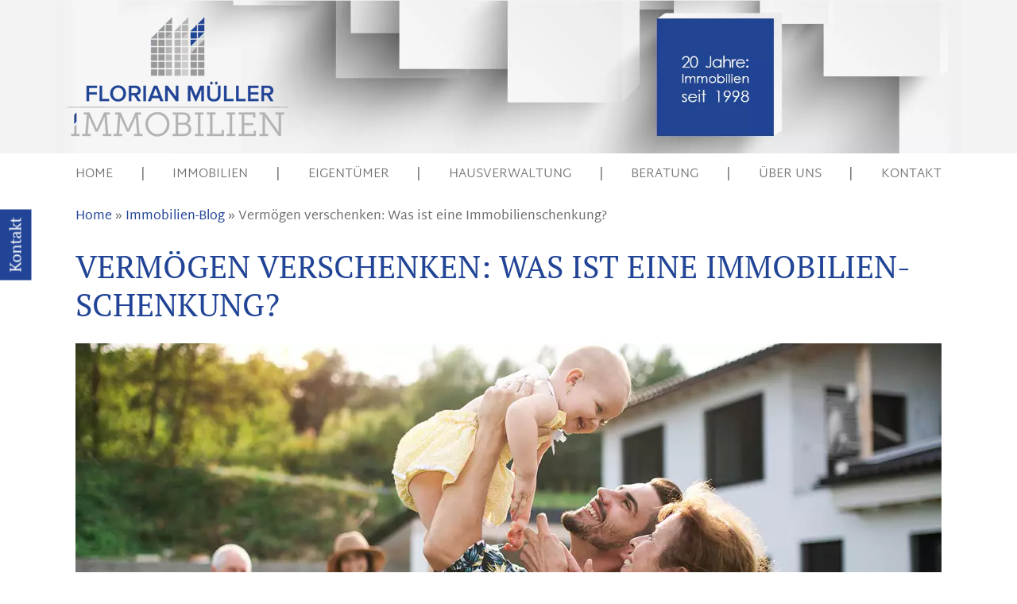

--- FILE ---
content_type: text/html; charset=UTF-8
request_url: https://www.m-immobilien.de/was-ist-eine-immobilienschenkung/
body_size: 26614
content:
<!doctype html>
<html lang="de">
<head><meta charset="UTF-8"><script>if(navigator.userAgent.match(/MSIE|Internet Explorer/i)||navigator.userAgent.match(/Trident\/7\..*?rv:11/i)){var href=document.location.href;if(!href.match(/[?&]nowprocket/)){if(href.indexOf("?")==-1){if(href.indexOf("#")==-1){document.location.href=href+"?nowprocket=1"}else{document.location.href=href.replace("#","?nowprocket=1#")}}else{if(href.indexOf("#")==-1){document.location.href=href+"&nowprocket=1"}else{document.location.href=href.replace("#","&nowprocket=1#")}}}}</script><script>(()=>{class RocketLazyLoadScripts{constructor(){this.v="2.0.4",this.userEvents=["keydown","keyup","mousedown","mouseup","mousemove","mouseover","mouseout","touchmove","touchstart","touchend","touchcancel","wheel","click","dblclick","input"],this.attributeEvents=["onblur","onclick","oncontextmenu","ondblclick","onfocus","onmousedown","onmouseenter","onmouseleave","onmousemove","onmouseout","onmouseover","onmouseup","onmousewheel","onscroll","onsubmit"]}async t(){this.i(),this.o(),/iP(ad|hone)/.test(navigator.userAgent)&&this.h(),this.u(),this.l(this),this.m(),this.k(this),this.p(this),this._(),await Promise.all([this.R(),this.L()]),this.lastBreath=Date.now(),this.S(this),this.P(),this.D(),this.O(),this.M(),await this.C(this.delayedScripts.normal),await this.C(this.delayedScripts.defer),await this.C(this.delayedScripts.async),await this.T(),await this.F(),await this.j(),await this.A(),window.dispatchEvent(new Event("rocket-allScriptsLoaded")),this.everythingLoaded=!0,this.lastTouchEnd&&await new Promise(t=>setTimeout(t,500-Date.now()+this.lastTouchEnd)),this.I(),this.H(),this.U(),this.W()}i(){this.CSPIssue=sessionStorage.getItem("rocketCSPIssue"),document.addEventListener("securitypolicyviolation",t=>{this.CSPIssue||"script-src-elem"!==t.violatedDirective||"data"!==t.blockedURI||(this.CSPIssue=!0,sessionStorage.setItem("rocketCSPIssue",!0))},{isRocket:!0})}o(){window.addEventListener("pageshow",t=>{this.persisted=t.persisted,this.realWindowLoadedFired=!0},{isRocket:!0}),window.addEventListener("pagehide",()=>{this.onFirstUserAction=null},{isRocket:!0})}h(){let t;function e(e){t=e}window.addEventListener("touchstart",e,{isRocket:!0}),window.addEventListener("touchend",function i(o){o.changedTouches[0]&&t.changedTouches[0]&&Math.abs(o.changedTouches[0].pageX-t.changedTouches[0].pageX)<10&&Math.abs(o.changedTouches[0].pageY-t.changedTouches[0].pageY)<10&&o.timeStamp-t.timeStamp<200&&(window.removeEventListener("touchstart",e,{isRocket:!0}),window.removeEventListener("touchend",i,{isRocket:!0}),"INPUT"===o.target.tagName&&"text"===o.target.type||(o.target.dispatchEvent(new TouchEvent("touchend",{target:o.target,bubbles:!0})),o.target.dispatchEvent(new MouseEvent("mouseover",{target:o.target,bubbles:!0})),o.target.dispatchEvent(new PointerEvent("click",{target:o.target,bubbles:!0,cancelable:!0,detail:1,clientX:o.changedTouches[0].clientX,clientY:o.changedTouches[0].clientY})),event.preventDefault()))},{isRocket:!0})}q(t){this.userActionTriggered||("mousemove"!==t.type||this.firstMousemoveIgnored?"keyup"===t.type||"mouseover"===t.type||"mouseout"===t.type||(this.userActionTriggered=!0,this.onFirstUserAction&&this.onFirstUserAction()):this.firstMousemoveIgnored=!0),"click"===t.type&&t.preventDefault(),t.stopPropagation(),t.stopImmediatePropagation(),"touchstart"===this.lastEvent&&"touchend"===t.type&&(this.lastTouchEnd=Date.now()),"click"===t.type&&(this.lastTouchEnd=0),this.lastEvent=t.type,t.composedPath&&t.composedPath()[0].getRootNode()instanceof ShadowRoot&&(t.rocketTarget=t.composedPath()[0]),this.savedUserEvents.push(t)}u(){this.savedUserEvents=[],this.userEventHandler=this.q.bind(this),this.userEvents.forEach(t=>window.addEventListener(t,this.userEventHandler,{passive:!1,isRocket:!0})),document.addEventListener("visibilitychange",this.userEventHandler,{isRocket:!0})}U(){this.userEvents.forEach(t=>window.removeEventListener(t,this.userEventHandler,{passive:!1,isRocket:!0})),document.removeEventListener("visibilitychange",this.userEventHandler,{isRocket:!0}),this.savedUserEvents.forEach(t=>{(t.rocketTarget||t.target).dispatchEvent(new window[t.constructor.name](t.type,t))})}m(){const t="return false",e=Array.from(this.attributeEvents,t=>"data-rocket-"+t),i="["+this.attributeEvents.join("],[")+"]",o="[data-rocket-"+this.attributeEvents.join("],[data-rocket-")+"]",s=(e,i,o)=>{o&&o!==t&&(e.setAttribute("data-rocket-"+i,o),e["rocket"+i]=new Function("event",o),e.setAttribute(i,t))};new MutationObserver(t=>{for(const n of t)"attributes"===n.type&&(n.attributeName.startsWith("data-rocket-")||this.everythingLoaded?n.attributeName.startsWith("data-rocket-")&&this.everythingLoaded&&this.N(n.target,n.attributeName.substring(12)):s(n.target,n.attributeName,n.target.getAttribute(n.attributeName))),"childList"===n.type&&n.addedNodes.forEach(t=>{if(t.nodeType===Node.ELEMENT_NODE)if(this.everythingLoaded)for(const i of[t,...t.querySelectorAll(o)])for(const t of i.getAttributeNames())e.includes(t)&&this.N(i,t.substring(12));else for(const e of[t,...t.querySelectorAll(i)])for(const t of e.getAttributeNames())this.attributeEvents.includes(t)&&s(e,t,e.getAttribute(t))})}).observe(document,{subtree:!0,childList:!0,attributeFilter:[...this.attributeEvents,...e]})}I(){this.attributeEvents.forEach(t=>{document.querySelectorAll("[data-rocket-"+t+"]").forEach(e=>{this.N(e,t)})})}N(t,e){const i=t.getAttribute("data-rocket-"+e);i&&(t.setAttribute(e,i),t.removeAttribute("data-rocket-"+e))}k(t){Object.defineProperty(HTMLElement.prototype,"onclick",{get(){return this.rocketonclick||null},set(e){this.rocketonclick=e,this.setAttribute(t.everythingLoaded?"onclick":"data-rocket-onclick","this.rocketonclick(event)")}})}S(t){function e(e,i){let o=e[i];e[i]=null,Object.defineProperty(e,i,{get:()=>o,set(s){t.everythingLoaded?o=s:e["rocket"+i]=o=s}})}e(document,"onreadystatechange"),e(window,"onload"),e(window,"onpageshow");try{Object.defineProperty(document,"readyState",{get:()=>t.rocketReadyState,set(e){t.rocketReadyState=e},configurable:!0}),document.readyState="loading"}catch(t){console.log("WPRocket DJE readyState conflict, bypassing")}}l(t){this.originalAddEventListener=EventTarget.prototype.addEventListener,this.originalRemoveEventListener=EventTarget.prototype.removeEventListener,this.savedEventListeners=[],EventTarget.prototype.addEventListener=function(e,i,o){o&&o.isRocket||!t.B(e,this)&&!t.userEvents.includes(e)||t.B(e,this)&&!t.userActionTriggered||e.startsWith("rocket-")||t.everythingLoaded?t.originalAddEventListener.call(this,e,i,o):(t.savedEventListeners.push({target:this,remove:!1,type:e,func:i,options:o}),"mouseenter"!==e&&"mouseleave"!==e||t.originalAddEventListener.call(this,e,t.savedUserEvents.push,o))},EventTarget.prototype.removeEventListener=function(e,i,o){o&&o.isRocket||!t.B(e,this)&&!t.userEvents.includes(e)||t.B(e,this)&&!t.userActionTriggered||e.startsWith("rocket-")||t.everythingLoaded?t.originalRemoveEventListener.call(this,e,i,o):t.savedEventListeners.push({target:this,remove:!0,type:e,func:i,options:o})}}J(t,e){this.savedEventListeners=this.savedEventListeners.filter(i=>{let o=i.type,s=i.target||window;return e!==o||t!==s||(this.B(o,s)&&(i.type="rocket-"+o),this.$(i),!1)})}H(){EventTarget.prototype.addEventListener=this.originalAddEventListener,EventTarget.prototype.removeEventListener=this.originalRemoveEventListener,this.savedEventListeners.forEach(t=>this.$(t))}$(t){t.remove?this.originalRemoveEventListener.call(t.target,t.type,t.func,t.options):this.originalAddEventListener.call(t.target,t.type,t.func,t.options)}p(t){let e;function i(e){return t.everythingLoaded?e:e.split(" ").map(t=>"load"===t||t.startsWith("load.")?"rocket-jquery-load":t).join(" ")}function o(o){function s(e){const s=o.fn[e];o.fn[e]=o.fn.init.prototype[e]=function(){return this[0]===window&&t.userActionTriggered&&("string"==typeof arguments[0]||arguments[0]instanceof String?arguments[0]=i(arguments[0]):"object"==typeof arguments[0]&&Object.keys(arguments[0]).forEach(t=>{const e=arguments[0][t];delete arguments[0][t],arguments[0][i(t)]=e})),s.apply(this,arguments),this}}if(o&&o.fn&&!t.allJQueries.includes(o)){const e={DOMContentLoaded:[],"rocket-DOMContentLoaded":[]};for(const t in e)document.addEventListener(t,()=>{e[t].forEach(t=>t())},{isRocket:!0});o.fn.ready=o.fn.init.prototype.ready=function(i){function s(){parseInt(o.fn.jquery)>2?setTimeout(()=>i.bind(document)(o)):i.bind(document)(o)}return"function"==typeof i&&(t.realDomReadyFired?!t.userActionTriggered||t.fauxDomReadyFired?s():e["rocket-DOMContentLoaded"].push(s):e.DOMContentLoaded.push(s)),o([])},s("on"),s("one"),s("off"),t.allJQueries.push(o)}e=o}t.allJQueries=[],o(window.jQuery),Object.defineProperty(window,"jQuery",{get:()=>e,set(t){o(t)}})}P(){const t=new Map;document.write=document.writeln=function(e){const i=document.currentScript,o=document.createRange(),s=i.parentElement;let n=t.get(i);void 0===n&&(n=i.nextSibling,t.set(i,n));const c=document.createDocumentFragment();o.setStart(c,0),c.appendChild(o.createContextualFragment(e)),s.insertBefore(c,n)}}async R(){return new Promise(t=>{this.userActionTriggered?t():this.onFirstUserAction=t})}async L(){return new Promise(t=>{document.addEventListener("DOMContentLoaded",()=>{this.realDomReadyFired=!0,t()},{isRocket:!0})})}async j(){return this.realWindowLoadedFired?Promise.resolve():new Promise(t=>{window.addEventListener("load",t,{isRocket:!0})})}M(){this.pendingScripts=[];this.scriptsMutationObserver=new MutationObserver(t=>{for(const e of t)e.addedNodes.forEach(t=>{"SCRIPT"!==t.tagName||t.noModule||t.isWPRocket||this.pendingScripts.push({script:t,promise:new Promise(e=>{const i=()=>{const i=this.pendingScripts.findIndex(e=>e.script===t);i>=0&&this.pendingScripts.splice(i,1),e()};t.addEventListener("load",i,{isRocket:!0}),t.addEventListener("error",i,{isRocket:!0}),setTimeout(i,1e3)})})})}),this.scriptsMutationObserver.observe(document,{childList:!0,subtree:!0})}async F(){await this.X(),this.pendingScripts.length?(await this.pendingScripts[0].promise,await this.F()):this.scriptsMutationObserver.disconnect()}D(){this.delayedScripts={normal:[],async:[],defer:[]},document.querySelectorAll("script[type$=rocketlazyloadscript]").forEach(t=>{t.hasAttribute("data-rocket-src")?t.hasAttribute("async")&&!1!==t.async?this.delayedScripts.async.push(t):t.hasAttribute("defer")&&!1!==t.defer||"module"===t.getAttribute("data-rocket-type")?this.delayedScripts.defer.push(t):this.delayedScripts.normal.push(t):this.delayedScripts.normal.push(t)})}async _(){await this.L();let t=[];document.querySelectorAll("script[type$=rocketlazyloadscript][data-rocket-src]").forEach(e=>{let i=e.getAttribute("data-rocket-src");if(i&&!i.startsWith("data:")){i.startsWith("//")&&(i=location.protocol+i);try{const o=new URL(i).origin;o!==location.origin&&t.push({src:o,crossOrigin:e.crossOrigin||"module"===e.getAttribute("data-rocket-type")})}catch(t){}}}),t=[...new Map(t.map(t=>[JSON.stringify(t),t])).values()],this.Y(t,"preconnect")}async G(t){if(await this.K(),!0!==t.noModule||!("noModule"in HTMLScriptElement.prototype))return new Promise(e=>{let i;function o(){(i||t).setAttribute("data-rocket-status","executed"),e()}try{if(navigator.userAgent.includes("Firefox/")||""===navigator.vendor||this.CSPIssue)i=document.createElement("script"),[...t.attributes].forEach(t=>{let e=t.nodeName;"type"!==e&&("data-rocket-type"===e&&(e="type"),"data-rocket-src"===e&&(e="src"),i.setAttribute(e,t.nodeValue))}),t.text&&(i.text=t.text),t.nonce&&(i.nonce=t.nonce),i.hasAttribute("src")?(i.addEventListener("load",o,{isRocket:!0}),i.addEventListener("error",()=>{i.setAttribute("data-rocket-status","failed-network"),e()},{isRocket:!0}),setTimeout(()=>{i.isConnected||e()},1)):(i.text=t.text,o()),i.isWPRocket=!0,t.parentNode.replaceChild(i,t);else{const i=t.getAttribute("data-rocket-type"),s=t.getAttribute("data-rocket-src");i?(t.type=i,t.removeAttribute("data-rocket-type")):t.removeAttribute("type"),t.addEventListener("load",o,{isRocket:!0}),t.addEventListener("error",i=>{this.CSPIssue&&i.target.src.startsWith("data:")?(console.log("WPRocket: CSP fallback activated"),t.removeAttribute("src"),this.G(t).then(e)):(t.setAttribute("data-rocket-status","failed-network"),e())},{isRocket:!0}),s?(t.fetchPriority="high",t.removeAttribute("data-rocket-src"),t.src=s):t.src="data:text/javascript;base64,"+window.btoa(unescape(encodeURIComponent(t.text)))}}catch(i){t.setAttribute("data-rocket-status","failed-transform"),e()}});t.setAttribute("data-rocket-status","skipped")}async C(t){const e=t.shift();return e?(e.isConnected&&await this.G(e),this.C(t)):Promise.resolve()}O(){this.Y([...this.delayedScripts.normal,...this.delayedScripts.defer,...this.delayedScripts.async],"preload")}Y(t,e){this.trash=this.trash||[];let i=!0;var o=document.createDocumentFragment();t.forEach(t=>{const s=t.getAttribute&&t.getAttribute("data-rocket-src")||t.src;if(s&&!s.startsWith("data:")){const n=document.createElement("link");n.href=s,n.rel=e,"preconnect"!==e&&(n.as="script",n.fetchPriority=i?"high":"low"),t.getAttribute&&"module"===t.getAttribute("data-rocket-type")&&(n.crossOrigin=!0),t.crossOrigin&&(n.crossOrigin=t.crossOrigin),t.integrity&&(n.integrity=t.integrity),t.nonce&&(n.nonce=t.nonce),o.appendChild(n),this.trash.push(n),i=!1}}),document.head.appendChild(o)}W(){this.trash.forEach(t=>t.remove())}async T(){try{document.readyState="interactive"}catch(t){}this.fauxDomReadyFired=!0;try{await this.K(),this.J(document,"readystatechange"),document.dispatchEvent(new Event("rocket-readystatechange")),await this.K(),document.rocketonreadystatechange&&document.rocketonreadystatechange(),await this.K(),this.J(document,"DOMContentLoaded"),document.dispatchEvent(new Event("rocket-DOMContentLoaded")),await this.K(),this.J(window,"DOMContentLoaded"),window.dispatchEvent(new Event("rocket-DOMContentLoaded"))}catch(t){console.error(t)}}async A(){try{document.readyState="complete"}catch(t){}try{await this.K(),this.J(document,"readystatechange"),document.dispatchEvent(new Event("rocket-readystatechange")),await this.K(),document.rocketonreadystatechange&&document.rocketonreadystatechange(),await this.K(),this.J(window,"load"),window.dispatchEvent(new Event("rocket-load")),await this.K(),window.rocketonload&&window.rocketonload(),await this.K(),this.allJQueries.forEach(t=>t(window).trigger("rocket-jquery-load")),await this.K(),this.J(window,"pageshow");const t=new Event("rocket-pageshow");t.persisted=this.persisted,window.dispatchEvent(t),await this.K(),window.rocketonpageshow&&window.rocketonpageshow({persisted:this.persisted})}catch(t){console.error(t)}}async K(){Date.now()-this.lastBreath>45&&(await this.X(),this.lastBreath=Date.now())}async X(){return document.hidden?new Promise(t=>setTimeout(t)):new Promise(t=>requestAnimationFrame(t))}B(t,e){return e===document&&"readystatechange"===t||(e===document&&"DOMContentLoaded"===t||(e===window&&"DOMContentLoaded"===t||(e===window&&"load"===t||e===window&&"pageshow"===t)))}static run(){(new RocketLazyLoadScripts).t()}}RocketLazyLoadScripts.run()})();</script>
	
	<meta name="viewport" content="width=device-width, initial-scale=1">

	<meta name='robots' content='index, follow, max-image-preview:large, max-snippet:-1, max-video-preview:-1' />
	<style>img:is([sizes="auto" i], [sizes^="auto," i]) { contain-intrinsic-size: 3000px 1500px }</style>
	
	<!-- This site is optimized with the Yoast SEO plugin v26.7 - https://yoast.com/wordpress/plugins/seo/ -->
	<title>Was ist eine Immobilienschenkung? | Florian Müller Immobilien</title>
	<meta name="description" content="In diesem Beitrag berichten wir über die Immobilienschenkung und ihre Vorteile oder Nachteile. Jetzt informieren &amp; beraten lassen!" />
	<link rel="canonical" href="https://www.m-immobilien.de/was-ist-eine-immobilienschenkung/" />
	<meta property="og:locale" content="de_DE" />
	<meta property="og:type" content="article" />
	<meta property="og:title" content="Was ist eine Immobilienschenkung? | Florian Müller Immobilien" />
	<meta property="og:description" content="In diesem Beitrag berichten wir über die Immobilienschenkung und ihre Vorteile oder Nachteile. Jetzt informieren &amp; beraten lassen!" />
	<meta property="og:url" content="https://www.m-immobilien.de/was-ist-eine-immobilienschenkung/" />
	<meta property="og:site_name" content="Florian Müller Immobilien" />
	<meta property="article:published_time" content="2022-06-29T13:06:23+00:00" />
	<meta property="article:modified_time" content="2022-12-20T14:11:31+00:00" />
	<meta property="og:image" content="https://acnaayzuen.cloudimg.io/v7/www.m-immobilien.de/wp-content/uploads/2022/05/schenkung-titel.jpeg" />
	<meta property="og:image:width" content="1635" />
	<meta property="og:image:height" content="600" />
	<meta property="og:image:type" content="image/jpeg" />
	<meta name="author" content="onoffice-web" />
	<meta name="twitter:card" content="summary_large_image" />
	<meta name="twitter:label1" content="Verfasst von" />
	<meta name="twitter:data1" content="onoffice-web" />
	<meta name="twitter:label2" content="Geschätzte Lesezeit" />
	<meta name="twitter:data2" content="3 Minuten" />
	<script type="application/ld+json" class="yoast-schema-graph">{"@context":"https://schema.org","@graph":[{"@type":"Article","@id":"https://www.m-immobilien.de/was-ist-eine-immobilienschenkung/#article","isPartOf":{"@id":"https://www.m-immobilien.de/was-ist-eine-immobilienschenkung/"},"author":{"name":"onoffice-web","@id":"https://www.m-immobilien.de/#/schema/person/1456c6dba86c266828fee39f0058948b"},"headline":"Vermögen verschenken: Was ist eine Immobilien&shy;schenkung?","datePublished":"2022-06-29T13:06:23+00:00","dateModified":"2022-12-20T14:11:31+00:00","mainEntityOfPage":{"@id":"https://www.m-immobilien.de/was-ist-eine-immobilienschenkung/"},"wordCount":460,"publisher":{"@id":"https://www.m-immobilien.de/#organization"},"image":{"@id":"https://www.m-immobilien.de/was-ist-eine-immobilienschenkung/#primaryimage"},"thumbnailUrl":"https://acnaayzuen.cloudimg.io/v7/www.m-immobilien.de/wp-content/uploads/2022/05/schenkung-titel.jpeg","inLanguage":"de"},{"@type":"WebPage","@id":"https://www.m-immobilien.de/was-ist-eine-immobilienschenkung/","url":"https://www.m-immobilien.de/was-ist-eine-immobilienschenkung/","name":"Was ist eine Immobilienschenkung? | Florian Müller Immobilien","isPartOf":{"@id":"https://www.m-immobilien.de/#website"},"primaryImageOfPage":{"@id":"https://www.m-immobilien.de/was-ist-eine-immobilienschenkung/#primaryimage"},"image":{"@id":"https://www.m-immobilien.de/was-ist-eine-immobilienschenkung/#primaryimage"},"thumbnailUrl":"https://acnaayzuen.cloudimg.io/v7/www.m-immobilien.de/wp-content/uploads/2022/05/schenkung-titel.jpeg","datePublished":"2022-06-29T13:06:23+00:00","dateModified":"2022-12-20T14:11:31+00:00","description":"In diesem Beitrag berichten wir über die Immobilienschenkung und ihre Vorteile oder Nachteile. Jetzt informieren & beraten lassen!","breadcrumb":{"@id":"https://www.m-immobilien.de/was-ist-eine-immobilienschenkung/#breadcrumb"},"inLanguage":"de","potentialAction":[{"@type":"ReadAction","target":["https://www.m-immobilien.de/was-ist-eine-immobilienschenkung/"]}]},{"@type":"ImageObject","inLanguage":"de","@id":"https://www.m-immobilien.de/was-ist-eine-immobilienschenkung/#primaryimage","url":"https://acnaayzuen.cloudimg.io/v7/www.m-immobilien.de/wp-content/uploads/2022/05/schenkung-titel.jpeg","contentUrl":"https://acnaayzuen.cloudimg.io/v7/www.m-immobilien.de/wp-content/uploads/2022/05/schenkung-titel.jpeg","width":1635,"height":600,"caption":"Familie im Garten"},{"@type":"BreadcrumbList","@id":"https://www.m-immobilien.de/was-ist-eine-immobilienschenkung/#breadcrumb","itemListElement":[{"@type":"ListItem","position":1,"name":"Home","item":"https://www.m-immobilien.de/"},{"@type":"ListItem","position":2,"name":"Immobilien-Blog","item":"https://www.m-immobilien.de/ueber-uns/blog/"},{"@type":"ListItem","position":3,"name":"Vermögen verschenken: Was ist eine Immobilien&shy;schenkung?"}]},{"@type":"WebSite","@id":"https://www.m-immobilien.de/#website","url":"https://www.m-immobilien.de/","name":"Florian Müller Immobilien","description":"20 Jahre: Immobilien seit 1998","publisher":{"@id":"https://www.m-immobilien.de/#organization"},"potentialAction":[{"@type":"SearchAction","target":{"@type":"EntryPoint","urlTemplate":"https://www.m-immobilien.de/?s={search_term_string}"},"query-input":{"@type":"PropertyValueSpecification","valueRequired":true,"valueName":"search_term_string"}}],"inLanguage":"de"},{"@type":"Organization","@id":"https://www.m-immobilien.de/#organization","name":"Florian Müller Immobilien","url":"https://www.m-immobilien.de/","logo":{"@type":"ImageObject","inLanguage":"de","@id":"https://www.m-immobilien.de/#/schema/logo/image/","url":"https://acnaayzuen.cloudimg.io/v7/www.m-immobilien.de/wp-content/uploads/2021/01/logo-florian-mueller-immobilien.jpg","contentUrl":"https://acnaayzuen.cloudimg.io/v7/www.m-immobilien.de/wp-content/uploads/2021/01/logo-florian-mueller-immobilien.jpg","width":308,"height":175,"caption":"Florian Müller Immobilien"},"image":{"@id":"https://www.m-immobilien.de/#/schema/logo/image/"}},{"@type":"Person","@id":"https://www.m-immobilien.de/#/schema/person/1456c6dba86c266828fee39f0058948b","name":"onoffice-web","image":{"@type":"ImageObject","inLanguage":"de","@id":"https://www.m-immobilien.de/#/schema/person/image/","url":"https://secure.gravatar.com/avatar/5ac7d9573ed20f057a919c072a194ce98b5565a6763566fa40db5ecc8e072a4e?s=96&d=mm&r=g","contentUrl":"https://secure.gravatar.com/avatar/5ac7d9573ed20f057a919c072a194ce98b5565a6763566fa40db5ecc8e072a4e?s=96&d=mm&r=g","caption":"onoffice-web"}}]}</script>
	<!-- / Yoast SEO plugin. -->



<link rel="alternate" type="application/rss+xml" title="Florian Müller Immobilien &raquo; Feed" href="https://www.m-immobilien.de/feed/" />
<link rel="alternate" type="application/rss+xml" title="Florian Müller Immobilien &raquo; Kommentar-Feed" href="https://www.m-immobilien.de/comments/feed/" />
<style id='wp-emoji-styles-inline-css' type='text/css'>

	img.wp-smiley, img.emoji {
		display: inline !important;
		border: none !important;
		box-shadow: none !important;
		height: 1em !important;
		width: 1em !important;
		margin: 0 0.07em !important;
		vertical-align: -0.1em !important;
		background: none !important;
		padding: 0 !important;
	}
</style>
<style id='classic-theme-styles-inline-css' type='text/css'>
/*! This file is auto-generated */
.wp-block-button__link{color:#fff;background-color:#32373c;border-radius:9999px;box-shadow:none;text-decoration:none;padding:calc(.667em + 2px) calc(1.333em + 2px);font-size:1.125em}.wp-block-file__button{background:#32373c;color:#fff;text-decoration:none}
</style>
<style id='global-styles-inline-css' type='text/css'>
:root{--wp--preset--aspect-ratio--square: 1;--wp--preset--aspect-ratio--4-3: 4/3;--wp--preset--aspect-ratio--3-4: 3/4;--wp--preset--aspect-ratio--3-2: 3/2;--wp--preset--aspect-ratio--2-3: 2/3;--wp--preset--aspect-ratio--16-9: 16/9;--wp--preset--aspect-ratio--9-16: 9/16;--wp--preset--color--black: #000000;--wp--preset--color--cyan-bluish-gray: #abb8c3;--wp--preset--color--white: #ffffff;--wp--preset--color--pale-pink: #f78da7;--wp--preset--color--vivid-red: #cf2e2e;--wp--preset--color--luminous-vivid-orange: #ff6900;--wp--preset--color--luminous-vivid-amber: #fcb900;--wp--preset--color--light-green-cyan: #7bdcb5;--wp--preset--color--vivid-green-cyan: #00d084;--wp--preset--color--pale-cyan-blue: #8ed1fc;--wp--preset--color--vivid-cyan-blue: #0693e3;--wp--preset--color--vivid-purple: #9b51e0;--wp--preset--gradient--vivid-cyan-blue-to-vivid-purple: linear-gradient(135deg,rgba(6,147,227,1) 0%,rgb(155,81,224) 100%);--wp--preset--gradient--light-green-cyan-to-vivid-green-cyan: linear-gradient(135deg,rgb(122,220,180) 0%,rgb(0,208,130) 100%);--wp--preset--gradient--luminous-vivid-amber-to-luminous-vivid-orange: linear-gradient(135deg,rgba(252,185,0,1) 0%,rgba(255,105,0,1) 100%);--wp--preset--gradient--luminous-vivid-orange-to-vivid-red: linear-gradient(135deg,rgba(255,105,0,1) 0%,rgb(207,46,46) 100%);--wp--preset--gradient--very-light-gray-to-cyan-bluish-gray: linear-gradient(135deg,rgb(238,238,238) 0%,rgb(169,184,195) 100%);--wp--preset--gradient--cool-to-warm-spectrum: linear-gradient(135deg,rgb(74,234,220) 0%,rgb(151,120,209) 20%,rgb(207,42,186) 40%,rgb(238,44,130) 60%,rgb(251,105,98) 80%,rgb(254,248,76) 100%);--wp--preset--gradient--blush-light-purple: linear-gradient(135deg,rgb(255,206,236) 0%,rgb(152,150,240) 100%);--wp--preset--gradient--blush-bordeaux: linear-gradient(135deg,rgb(254,205,165) 0%,rgb(254,45,45) 50%,rgb(107,0,62) 100%);--wp--preset--gradient--luminous-dusk: linear-gradient(135deg,rgb(255,203,112) 0%,rgb(199,81,192) 50%,rgb(65,88,208) 100%);--wp--preset--gradient--pale-ocean: linear-gradient(135deg,rgb(255,245,203) 0%,rgb(182,227,212) 50%,rgb(51,167,181) 100%);--wp--preset--gradient--electric-grass: linear-gradient(135deg,rgb(202,248,128) 0%,rgb(113,206,126) 100%);--wp--preset--gradient--midnight: linear-gradient(135deg,rgb(2,3,129) 0%,rgb(40,116,252) 100%);--wp--preset--font-size--small: 13px;--wp--preset--font-size--medium: 20px;--wp--preset--font-size--large: 36px;--wp--preset--font-size--x-large: 42px;--wp--preset--spacing--20: 0.44rem;--wp--preset--spacing--30: 0.67rem;--wp--preset--spacing--40: 1rem;--wp--preset--spacing--50: 1.5rem;--wp--preset--spacing--60: 2.25rem;--wp--preset--spacing--70: 3.38rem;--wp--preset--spacing--80: 5.06rem;--wp--preset--shadow--natural: 6px 6px 9px rgba(0, 0, 0, 0.2);--wp--preset--shadow--deep: 12px 12px 50px rgba(0, 0, 0, 0.4);--wp--preset--shadow--sharp: 6px 6px 0px rgba(0, 0, 0, 0.2);--wp--preset--shadow--outlined: 6px 6px 0px -3px rgba(255, 255, 255, 1), 6px 6px rgba(0, 0, 0, 1);--wp--preset--shadow--crisp: 6px 6px 0px rgba(0, 0, 0, 1);}:where(.is-layout-flex){gap: 0.5em;}:where(.is-layout-grid){gap: 0.5em;}body .is-layout-flex{display: flex;}.is-layout-flex{flex-wrap: wrap;align-items: center;}.is-layout-flex > :is(*, div){margin: 0;}body .is-layout-grid{display: grid;}.is-layout-grid > :is(*, div){margin: 0;}:where(.wp-block-columns.is-layout-flex){gap: 2em;}:where(.wp-block-columns.is-layout-grid){gap: 2em;}:where(.wp-block-post-template.is-layout-flex){gap: 1.25em;}:where(.wp-block-post-template.is-layout-grid){gap: 1.25em;}.has-black-color{color: var(--wp--preset--color--black) !important;}.has-cyan-bluish-gray-color{color: var(--wp--preset--color--cyan-bluish-gray) !important;}.has-white-color{color: var(--wp--preset--color--white) !important;}.has-pale-pink-color{color: var(--wp--preset--color--pale-pink) !important;}.has-vivid-red-color{color: var(--wp--preset--color--vivid-red) !important;}.has-luminous-vivid-orange-color{color: var(--wp--preset--color--luminous-vivid-orange) !important;}.has-luminous-vivid-amber-color{color: var(--wp--preset--color--luminous-vivid-amber) !important;}.has-light-green-cyan-color{color: var(--wp--preset--color--light-green-cyan) !important;}.has-vivid-green-cyan-color{color: var(--wp--preset--color--vivid-green-cyan) !important;}.has-pale-cyan-blue-color{color: var(--wp--preset--color--pale-cyan-blue) !important;}.has-vivid-cyan-blue-color{color: var(--wp--preset--color--vivid-cyan-blue) !important;}.has-vivid-purple-color{color: var(--wp--preset--color--vivid-purple) !important;}.has-black-background-color{background-color: var(--wp--preset--color--black) !important;}.has-cyan-bluish-gray-background-color{background-color: var(--wp--preset--color--cyan-bluish-gray) !important;}.has-white-background-color{background-color: var(--wp--preset--color--white) !important;}.has-pale-pink-background-color{background-color: var(--wp--preset--color--pale-pink) !important;}.has-vivid-red-background-color{background-color: var(--wp--preset--color--vivid-red) !important;}.has-luminous-vivid-orange-background-color{background-color: var(--wp--preset--color--luminous-vivid-orange) !important;}.has-luminous-vivid-amber-background-color{background-color: var(--wp--preset--color--luminous-vivid-amber) !important;}.has-light-green-cyan-background-color{background-color: var(--wp--preset--color--light-green-cyan) !important;}.has-vivid-green-cyan-background-color{background-color: var(--wp--preset--color--vivid-green-cyan) !important;}.has-pale-cyan-blue-background-color{background-color: var(--wp--preset--color--pale-cyan-blue) !important;}.has-vivid-cyan-blue-background-color{background-color: var(--wp--preset--color--vivid-cyan-blue) !important;}.has-vivid-purple-background-color{background-color: var(--wp--preset--color--vivid-purple) !important;}.has-black-border-color{border-color: var(--wp--preset--color--black) !important;}.has-cyan-bluish-gray-border-color{border-color: var(--wp--preset--color--cyan-bluish-gray) !important;}.has-white-border-color{border-color: var(--wp--preset--color--white) !important;}.has-pale-pink-border-color{border-color: var(--wp--preset--color--pale-pink) !important;}.has-vivid-red-border-color{border-color: var(--wp--preset--color--vivid-red) !important;}.has-luminous-vivid-orange-border-color{border-color: var(--wp--preset--color--luminous-vivid-orange) !important;}.has-luminous-vivid-amber-border-color{border-color: var(--wp--preset--color--luminous-vivid-amber) !important;}.has-light-green-cyan-border-color{border-color: var(--wp--preset--color--light-green-cyan) !important;}.has-vivid-green-cyan-border-color{border-color: var(--wp--preset--color--vivid-green-cyan) !important;}.has-pale-cyan-blue-border-color{border-color: var(--wp--preset--color--pale-cyan-blue) !important;}.has-vivid-cyan-blue-border-color{border-color: var(--wp--preset--color--vivid-cyan-blue) !important;}.has-vivid-purple-border-color{border-color: var(--wp--preset--color--vivid-purple) !important;}.has-vivid-cyan-blue-to-vivid-purple-gradient-background{background: var(--wp--preset--gradient--vivid-cyan-blue-to-vivid-purple) !important;}.has-light-green-cyan-to-vivid-green-cyan-gradient-background{background: var(--wp--preset--gradient--light-green-cyan-to-vivid-green-cyan) !important;}.has-luminous-vivid-amber-to-luminous-vivid-orange-gradient-background{background: var(--wp--preset--gradient--luminous-vivid-amber-to-luminous-vivid-orange) !important;}.has-luminous-vivid-orange-to-vivid-red-gradient-background{background: var(--wp--preset--gradient--luminous-vivid-orange-to-vivid-red) !important;}.has-very-light-gray-to-cyan-bluish-gray-gradient-background{background: var(--wp--preset--gradient--very-light-gray-to-cyan-bluish-gray) !important;}.has-cool-to-warm-spectrum-gradient-background{background: var(--wp--preset--gradient--cool-to-warm-spectrum) !important;}.has-blush-light-purple-gradient-background{background: var(--wp--preset--gradient--blush-light-purple) !important;}.has-blush-bordeaux-gradient-background{background: var(--wp--preset--gradient--blush-bordeaux) !important;}.has-luminous-dusk-gradient-background{background: var(--wp--preset--gradient--luminous-dusk) !important;}.has-pale-ocean-gradient-background{background: var(--wp--preset--gradient--pale-ocean) !important;}.has-electric-grass-gradient-background{background: var(--wp--preset--gradient--electric-grass) !important;}.has-midnight-gradient-background{background: var(--wp--preset--gradient--midnight) !important;}.has-small-font-size{font-size: var(--wp--preset--font-size--small) !important;}.has-medium-font-size{font-size: var(--wp--preset--font-size--medium) !important;}.has-large-font-size{font-size: var(--wp--preset--font-size--large) !important;}.has-x-large-font-size{font-size: var(--wp--preset--font-size--x-large) !important;}
:where(.wp-block-post-template.is-layout-flex){gap: 1.25em;}:where(.wp-block-post-template.is-layout-grid){gap: 1.25em;}
:where(.wp-block-columns.is-layout-flex){gap: 2em;}:where(.wp-block-columns.is-layout-grid){gap: 2em;}
:root :where(.wp-block-pullquote){font-size: 1.5em;line-height: 1.6;}
</style>
<link data-minify="1" rel='stylesheet' id='leaflet-style-css' href='https://www.m-immobilien.de/wp-content/cache/min/1/wp-content/plugins/onoffice-for-wp-websites/third_party/leaflet/leaflet.css?ver=1768717738' type='text/css' media='all' />
<link rel='stylesheet' id='select2-css' href='https://www.m-immobilien.de/wp-content/plugins/onoffice-for-wp-websites/vendor/select2/select2/dist/css/select2.min.css' type='text/css' media='' />
<link data-minify="1" rel='stylesheet' id='onoffice_style-css' href='https://www.m-immobilien.de/wp-content/cache/min/1/wp-content/plugins/onoffice-for-wp-websites/templates.dist/onoffice-style.css?ver=1768717738' type='text/css' media='' />
<link data-minify="1" rel='stylesheet' id='mueller-thirdparty-bootstrap-css' href='https://www.m-immobilien.de/wp-content/cache/min/1/wp-content/themes/mueller/css/bootstrap.css?ver=1768717738' type='text/css' media='all' />
<link rel='stylesheet' id='mueller-thirdparty-fancybox-css' href='https://www.m-immobilien.de/wp-content/themes/mueller/css/jquery.fancybox.min.css' type='text/css' media='all' />
<link data-minify="1" rel='stylesheet' id='mueller-thirdparty-slick-css' href='https://www.m-immobilien.de/wp-content/cache/min/1/wp-content/themes/mueller/css/slick-1.8.1/slick.css?ver=1768717738' type='text/css' media='all' />
<link data-minify="1" rel='stylesheet' id='mueller-thirdparty-slick-theme-css' href='https://www.m-immobilien.de/wp-content/cache/min/1/wp-content/themes/mueller/css/slick-1.8.1/slick-theme.css?ver=1768717738' type='text/css' media='all' />
<link rel='stylesheet' id='mueller-style-css' href='https://www.m-immobilien.de/wp-content/themes/mueller/style.css' type='text/css' media='all' />
<link data-minify="1" rel='stylesheet' id='elementor-icons-css' href='https://www.m-immobilien.de/wp-content/cache/min/1/wp-content/plugins/elementor/assets/lib/eicons/css/elementor-icons.min.css?ver=1768717741' type='text/css' media='all' />
<link rel='stylesheet' id='elementor-frontend-css' href='https://www.m-immobilien.de/wp-content/plugins/elementor/assets/css/frontend.min.css' type='text/css' media='all' />
<link rel='stylesheet' id='elementor-post-457-css' href='https://www.m-immobilien.de/wp-content/uploads/elementor/css/post-457.css' type='text/css' media='all' />
<link rel='stylesheet' id='widget-heading-css' href='https://www.m-immobilien.de/wp-content/plugins/elementor/assets/css/widget-heading.min.css' type='text/css' media='all' />
<link rel='stylesheet' id='widget-image-css' href='https://www.m-immobilien.de/wp-content/plugins/elementor/assets/css/widget-image.min.css' type='text/css' media='all' />
<style id='rocket-lazyload-inline-css' type='text/css'>
.rll-youtube-player{position:relative;padding-bottom:56.23%;height:0;overflow:hidden;max-width:100%;}.rll-youtube-player:focus-within{outline: 2px solid currentColor;outline-offset: 5px;}.rll-youtube-player iframe{position:absolute;top:0;left:0;width:100%;height:100%;z-index:100;background:0 0}.rll-youtube-player img{bottom:0;display:block;left:0;margin:auto;max-width:100%;width:100%;position:absolute;right:0;top:0;border:none;height:auto;-webkit-transition:.4s all;-moz-transition:.4s all;transition:.4s all}.rll-youtube-player img:hover{-webkit-filter:brightness(75%)}.rll-youtube-player .play{height:100%;width:100%;left:0;top:0;position:absolute;background:url(https://www.m-immobilien.de/wp-content/plugins/wp-rocket/assets/img/youtube.png) no-repeat center;background-color: transparent !important;cursor:pointer;border:none;}
</style>
<script type="rocketlazyloadscript" data-minify="1" data-rocket-type="text/javascript" data-rocket-src="https://www.m-immobilien.de/wp-content/cache/min/1/wp-content/plugins/onoffice-for-wp-websites/third_party/leaflet/leaflet.js?ver=1762940698" id="leaflet-script-js" data-rocket-defer defer></script>
<script type="rocketlazyloadscript" data-rocket-type="text/javascript" data-rocket-src="https://www.m-immobilien.de/wp-includes/js/jquery/jquery.min.js" id="jquery-core-js" data-rocket-defer defer></script>
<script type="rocketlazyloadscript" data-rocket-type="text/javascript" data-rocket-src="https://www.m-immobilien.de/wp-includes/js/jquery/jquery-migrate.min.js" id="jquery-migrate-js" data-rocket-defer defer></script>
<script type="rocketlazyloadscript" data-rocket-type="text/javascript" data-rocket-src="https://www.m-immobilien.de/wp-content/plugins/onoffice-for-wp-websites/dist/favorites.min.js" id="onoffice-favorites-js" data-rocket-defer defer></script>
<script type="rocketlazyloadscript" data-rocket-type="text/javascript" data-rocket-src="https://www.m-immobilien.de/wp-content/themes/mueller/js/slick-1.8.1/slick.min.js" id="mueller-thirdparty-js-slick-js" data-rocket-defer defer></script>
<script type="rocketlazyloadscript" data-minify="1" data-rocket-type="text/javascript" data-rocket-src="https://www.m-immobilien.de/wp-content/cache/min/1/wp-content/themes/mueller/js/main.js?ver=1762940698" id="mueller-js-js" data-rocket-defer defer></script>
<script type="rocketlazyloadscript" data-rocket-type="text/javascript" data-rocket-src="https://www.m-immobilien.de/wp-content/themes/mueller/js/jquery.fancybox.min.js" id="mueller-thirdparty-fancybox-js" data-rocket-defer defer></script>
<link rel="https://api.w.org/" href="https://www.m-immobilien.de/wp-json/" /><link rel="alternate" title="JSON" type="application/json" href="https://www.m-immobilien.de/wp-json/wp/v2/posts/1091" /><link rel="EditURI" type="application/rsd+xml" title="RSD" href="https://www.m-immobilien.de/xmlrpc.php?rsd" />

<link rel='shortlink' href='https://www.m-immobilien.de/?p=1091' />
<link rel="alternate" title="oEmbed (JSON)" type="application/json+oembed" href="https://www.m-immobilien.de/wp-json/oembed/1.0/embed?url=https%3A%2F%2Fwww.m-immobilien.de%2Fwas-ist-eine-immobilienschenkung%2F" />
<link rel="alternate" title="oEmbed (XML)" type="text/xml+oembed" href="https://www.m-immobilien.de/wp-json/oembed/1.0/embed?url=https%3A%2F%2Fwww.m-immobilien.de%2Fwas-ist-eine-immobilienschenkung%2F&#038;format=xml" />
<meta name="google-site-verification" content="PzXfyVwjScVrD7R8UdSURetTPnZwQS1FuLyVehHimcs" />
<PageMap>
    <DataObject type="thumbnail">
		<Attribute name="src" value="https://acnaayzuen.cloudimg.io/v7/www.m-immobilien.de/wp-content/uploads/2022/10/thumbnail-florian-mueller-immobilien.jpg"/>
		<Attribute name="width" value="100"/>
		<Attribute name="height" value="100"/>
    </DataObject>
</PageMap>
<meta name="thumbnail" content="https://acnaayzuen.cloudimg.io/v7/www.m-immobilien.de/wp-content/uploads/2022/10/thumbnail-florian-mueller-immobilien.jpg" /><meta name="generator" content="Elementor 3.34.1; features: additional_custom_breakpoints; settings: css_print_method-external, google_font-enabled, font_display-auto">
<style type="text/css">.recentcomments a{display:inline !important;padding:0 !important;margin:0 !important;}</style>			<style>
				.e-con.e-parent:nth-of-type(n+4):not(.e-lazyloaded):not(.e-no-lazyload),
				.e-con.e-parent:nth-of-type(n+4):not(.e-lazyloaded):not(.e-no-lazyload) * {
					background-image: none !important;
				}
				@media screen and (max-height: 1024px) {
					.e-con.e-parent:nth-of-type(n+3):not(.e-lazyloaded):not(.e-no-lazyload),
					.e-con.e-parent:nth-of-type(n+3):not(.e-lazyloaded):not(.e-no-lazyload) * {
						background-image: none !important;
					}
				}
				@media screen and (max-height: 640px) {
					.e-con.e-parent:nth-of-type(n+2):not(.e-lazyloaded):not(.e-no-lazyload),
					.e-con.e-parent:nth-of-type(n+2):not(.e-lazyloaded):not(.e-no-lazyload) * {
						background-image: none !important;
					}
				}
			</style>
			<link rel="icon" href="https://acnaayzuen.cloudimg.io/v7/www.m-immobilien.de/wp-content/uploads/2020/01/favicon.png?func=bound&#038;w=32&#038;h=32" sizes="32x32" />
<link rel="icon" href="https://acnaayzuen.cloudimg.io/v7/www.m-immobilien.de/wp-content/uploads/2020/01/favicon.png?func=bound&#038;w=32&#038;h=32" sizes="192x192" />
<link rel="apple-touch-icon" href="https://acnaayzuen.cloudimg.io/v7/www.m-immobilien.de/wp-content/uploads/2020/01/favicon.png?func=bound&#038;w=32&#038;h=32" />
<meta name="msapplication-TileImage" content="https://acnaayzuen.cloudimg.io/v7/www.m-immobilien.de/wp-content/uploads/2020/01/favicon.png?func=bound&#038;w=32&#038;h=32" />
		<style type="text/css" id="wp-custom-css">
			.alignleft {
float: left;
margin-right: 1rem;
margin-bottom: 1rem:
}

.alignright {
float: right;
margin-left: 1rem;
margin-bottom: 1rem:
}
		</style>
		<noscript><style id="rocket-lazyload-nojs-css">.rll-youtube-player, [data-lazy-src]{display:none !important;}</style></noscript>
	<script type="rocketlazyloadscript" data-minify="1" data-rocket-src="https://www.m-immobilien.de/wp-content/cache/min/1/template/template-44-Leadgenerator/jscript/iframeResizer.min.js?ver=1762940698" data-rocket-defer defer></script>
<meta name="generator" content="WP Rocket 3.20.3" data-wpr-features="wpr_delay_js wpr_defer_js wpr_minify_js wpr_lazyload_images wpr_lazyload_iframes wpr_minify_css wpr_preload_links wpr_desktop" /></head>

<body class="wp-singular post-template-default single single-post postid-1091 single-format-standard wp-custom-logo wp-theme-mueller elementor-default elementor-kit-457 elementor-page elementor-page-1091">

	<header data-rocket-location-hash="a958a4e02512def1962799edcb763194">

		<div data-rocket-location-hash="cc27248065d318e4607b9d82297d3654" class="header">
		
			<div data-rocket-location-hash="40f22408a88335a0945fffe944caafc3" class="container">
				
				<div data-rocket-location-hash="fbef79bff5c4e1958e7a956f6ebbfa64" class="row">
					
					<div class="col-8 logo">
						
						<a href="https://www.m-immobilien.de"><img src="data:image/svg+xml,%3Csvg%20xmlns='http://www.w3.org/2000/svg'%20viewBox='0%200%200%20150'%3E%3C/svg%3E" alt="Logo" class="onlydesktop" height="150" data-lazy-src="https://acnaayzuen.cloudimg.io/v7/https://www.m-immobilien.de/wp-content/themes/mueller/img/logo.png?force_format=webp&#038;q=70"><noscript><img loading="lazy" src="https://acnaayzuen.cloudimg.io/v7/https://www.m-immobilien.de/wp-content/themes/mueller/img/logo.png?force_format=webp&q=70" alt="Logo" class="onlydesktop" height="150"></noscript><img src="data:image/svg+xml,%3Csvg%20xmlns='http://www.w3.org/2000/svg'%20viewBox='0%200%200%2075'%3E%3C/svg%3E" alt="Logo" class="resheader" height="75" data-lazy-src="https://acnaayzuen.cloudimg.io/v7/https://www.m-immobilien.de/wp-content/themes/mueller/img/logo_res.png?force_format=webp&#038;q=70"><noscript><img loading="lazy" src="https://acnaayzuen.cloudimg.io/v7/https://www.m-immobilien.de/wp-content/themes/mueller/img/logo_res.png?force_format=webp&q=70" alt="Logo" class="resheader" height="75"></noscript></a>

					</div>

					<div class="col-4 menubutton">
						
						<span class="resheader">
							<svg xmlns="http://www.w3.org/2000/svg" viewBox="0 0 448 512"><path fill="currentColor" stroke="#ffffff" stroke-width="2%" d="M16 224h416a16 16 0 0 0 16-16v-32a16 16 0 0 0-16-16H16a16 16 0 0 0-16 16v32a16 16 0 0 0 16 16zm416 192H16a16 16 0 0 0-16 16v32a16 16 0 0 0 16 16h416a16 16 0 0 0 16-16v-32a16 16 0 0 0-16-16zm3.17-384H172.83A12.82 12.82 0 0 0 160 44.83v38.34A12.82 12.82 0 0 0 172.83 96h262.34A12.82 12.82 0 0 0 448 83.17V44.83A12.82 12.82 0 0 0 435.17 32zm0 256H172.83A12.82 12.82 0 0 0 160 300.83v38.34A12.82 12.82 0 0 0 172.83 352h262.34A12.82 12.82 0 0 0 448 339.17v-38.34A12.82 12.82 0 0 0 435.17 288z" class=""></path></svg>
						</span>

					</div>

				</div>

			</div>

		</div>

		<div class="nav">
			
			<div data-rocket-location-hash="f117ee89930d3a249ddbfc02370ddefa" class="container">
				
				<div data-rocket-location-hash="ccad82ffb95c64be72b27eb2537e8a5c" class="row">
					
					<nav class="col-md-12">
						
						<div data-rocket-location-hash="7b9fdab5d890a8f9f18451871d06cfe4" class="menu-primary-container"><ul id="primary-menu" class="menu"><li class="separator">|</li><li id="menu-item-23" class="menu-item menu-item-type-post_type menu-item-object-page menu-item-home menu-item-23"><a href="https://www.m-immobilien.de/">Home</a></li><li class="separator">|</li>
<li id="menu-item-20" class="menu-item menu-item-type-post_type menu-item-object-page menu-item-has-children menu-item-20"><a href="https://www.m-immobilien.de/immobilien/">Immobilien</a>
<ul class="sub-menu">
	<li id="menu-item-249" class="menu-item menu-item-type-post_type menu-item-object-page menu-item-249"><a href="https://www.m-immobilien.de/immobilien/kaufobjekte/">Kaufobjekte</a></li><li class="separator">|</li>
	<li id="menu-item-248" class="menu-item menu-item-type-post_type menu-item-object-page menu-item-248"><a href="https://www.m-immobilien.de/immobilien/mietobjekte/">Mietobjekte</a></li><li class="separator">|</li>
	<li id="menu-item-873" class="menu-item menu-item-type-post_type menu-item-object-page menu-item-873"><a href="https://www.m-immobilien.de/immobilien/finanzierungsvermittlung/">Finanzierungsvermittlung</a></li><li class="separator">|</li>
	<li id="menu-item-167" class="menu-item menu-item-type-post_type menu-item-object-page menu-item-167"><a href="https://www.m-immobilien.de/immobilien/merkliste/">Merkliste</a></li><li class="separator">|</li>
	<li id="menu-item-250" class="menu-item menu-item-type-post_type menu-item-object-page menu-item-250"><a href="https://www.m-immobilien.de/immobilien/suchauftrag-kaufobjekte/">Suchauftrag Kaufobjekte</a></li><li class="separator">|</li>
	<li id="menu-item-159" class="menu-item menu-item-type-post_type menu-item-object-page menu-item-159"><a href="https://www.m-immobilien.de/immobilien/suchauftrag-mietwohnungen/">Suchauftrag Mietwohnungen</a></li><li class="separator">|</li>
</ul>
</li><li class="separator">|</li>
<li id="menu-item-240" class="menu-item menu-item-type-post_type menu-item-object-page menu-item-has-children menu-item-240"><a href="https://www.m-immobilien.de/eigentuemer/">Eigentümer</a>
<ul class="sub-menu">
	<li id="menu-item-26" class="menu-item menu-item-type-post_type menu-item-object-page menu-item-26"><a href="https://www.m-immobilien.de/eigentuemer/leistungspaket-verkauf/">Leistungspaket Verkauf</a></li><li class="separator">|</li>
	<li id="menu-item-27" class="menu-item menu-item-type-post_type menu-item-object-page menu-item-27"><a href="https://www.m-immobilien.de/eigentuemer/leistungspaket-vermietung/">Leistungspaket Vermietung</a></li><li class="separator">|</li>
	<li id="menu-item-244" class="menu-item menu-item-type-post_type menu-item-object-page menu-item-244"><a href="https://www.m-immobilien.de/eigentuemer/immobilienbewertung/">Immobilienbewertung</a></li><li class="separator">|</li>
	<li id="menu-item-684" class="menu-item menu-item-type-post_type menu-item-object-page menu-item-684"><a href="https://www.m-immobilien.de/eigentuemer/vermarktung/">Vermarktung</a></li><li class="separator">|</li>
	<li id="menu-item-243" class="menu-item menu-item-type-post_type menu-item-object-page menu-item-243"><a href="https://www.m-immobilien.de/eigentuemer/handwerkerservice/">Handwerkerservice</a></li><li class="separator">|</li>
	<li id="menu-item-242" class="menu-item menu-item-type-post_type menu-item-object-page menu-item-242"><a href="https://www.m-immobilien.de/eigentuemer/finanzierungszusage/">Finanzierungszusage</a></li><li class="separator">|</li>
	<li id="menu-item-241" class="menu-item menu-item-type-post_type menu-item-object-page menu-item-241"><a href="https://www.m-immobilien.de/eigentuemer/rechtsanwaltskooperationen/">Rechtsanwaltskooperationen</a></li><li class="separator">|</li>
	<li id="menu-item-245" class="menu-item menu-item-type-post_type menu-item-object-page menu-item-245"><a href="https://www.m-immobilien.de/eigentuemer/objekttracking/">Eigentümer Login</a></li><li class="separator">|</li>
</ul>
</li><li class="separator">|</li>
<li id="menu-item-22" class="menu-item menu-item-type-post_type menu-item-object-page menu-item-has-children menu-item-22"><a href="https://www.m-immobilien.de/hausverwaltung/">Hausverwaltung</a>
<ul class="sub-menu">
	<li id="menu-item-247" class="menu-item menu-item-type-post_type menu-item-object-page menu-item-247"><a href="https://www.m-immobilien.de/hausverwaltung/weg-verwaltung/">WEG-Verwaltung</a></li><li class="separator">|</li>
	<li id="menu-item-246" class="menu-item menu-item-type-post_type menu-item-object-page menu-item-246"><a href="https://www.m-immobilien.de/hausverwaltung/mietsonderverwaltung/">Mietsonderverwaltung</a></li><li class="separator">|</li>
</ul>
</li><li class="separator">|</li>
<li id="menu-item-1634" class="menu-item menu-item-type-post_type menu-item-object-page menu-item-has-children menu-item-1634"><a href="https://www.m-immobilien.de/beratung/">Beratung</a>
<ul class="sub-menu">
	<li id="menu-item-584" class="menu-item menu-item-type-post_type menu-item-object-page menu-item-584"><a href="https://www.m-immobilien.de/eigentuemer/erbimmobilien/">Erbimmobilien</a></li><li class="separator">|</li>
	<li id="menu-item-1782" class="menu-item menu-item-type-post_type menu-item-object-page menu-item-1782"><a href="https://www.m-immobilien.de/beratung/erbengemeinschaft-bei-immobilien/">Erbengemeinschaft</a></li><li class="separator">|</li>
	<li id="menu-item-632" class="menu-item menu-item-type-post_type menu-item-object-page menu-item-632"><a href="https://www.m-immobilien.de/eigentuemer/scheidungsimmobilie/">Scheidungsimmobilie</a></li><li class="separator">|</li>
	<li id="menu-item-591" class="menu-item menu-item-type-post_type menu-item-object-page menu-item-591"><a href="https://www.m-immobilien.de/eigentuemer/verkaufen-im-alter/">Verkaufen im Alter</a></li><li class="separator">|</li>
	<li id="menu-item-1673" class="menu-item menu-item-type-post_type menu-item-object-page menu-item-1673"><a href="https://www.m-immobilien.de/beratung/energetische-sanierung/">Energetische Sanierung</a></li><li class="separator">|</li>
	<li id="menu-item-1703" class="menu-item menu-item-type-post_type menu-item-object-page menu-item-1703"><a href="https://www.m-immobilien.de/beratung/privatverkauf-von-immobilien/">Privatverkauf</a></li><li class="separator">|</li>
	<li id="menu-item-1844" class="menu-item menu-item-type-post_type menu-item-object-page menu-item-1844"><a href="https://www.m-immobilien.de/beratung/wohnsituation-vergroessern/">Wohnsituation vergrößern</a></li><li class="separator">|</li>
	<li id="menu-item-1905" class="menu-item menu-item-type-post_type menu-item-object-page menu-item-1905"><a href="https://www.m-immobilien.de/beratung/wohnsituation-verkleinern/">Wohnsituation verkleinern</a></li><li class="separator">|</li>
</ul>
</li><li class="separator">|</li>
<li id="menu-item-238" class="menu-item menu-item-type-post_type menu-item-object-page menu-item-has-children menu-item-238"><a href="https://www.m-immobilien.de/ueber-uns/">Über uns</a>
<ul class="sub-menu">
	<li id="menu-item-1622" class="menu-item menu-item-type-post_type menu-item-object-page menu-item-1622"><a href="https://www.m-immobilien.de/ueber-uns/bauanalyse-von-grundstucken/">Bauanalyse von Grundstücken</a></li><li class="separator">|</li>
	<li id="menu-item-674" class="menu-item menu-item-type-post_type menu-item-object-page menu-item-674"><a href="https://www.m-immobilien.de/ueber-uns/unser-standort/">Unser Standort</a></li><li class="separator">|</li>
	<li id="menu-item-884" class="menu-item menu-item-type-post_type menu-item-object-page menu-item-884"><a href="https://www.m-immobilien.de/ueber-uns/wie-arbeitet-ein-makler/">Wie arbeitet ein Makler?</a></li><li class="separator">|</li>
	<li id="menu-item-25" class="menu-item menu-item-type-post_type menu-item-object-page menu-item-25"><a href="https://www.m-immobilien.de/ueber-uns/referenzen/">Referenzen</a></li><li class="separator">|</li>
	<li id="menu-item-893" class="menu-item menu-item-type-post_type menu-item-object-page current_page_parent menu-item-893"><a href="https://www.m-immobilien.de/ueber-uns/blog/">Immobilien-Blog</a></li><li class="separator">|</li>
</ul>
</li><li class="separator">|</li>
<li id="menu-item-24" class="menu-item menu-item-type-post_type menu-item-object-page menu-item-24"><a href="https://www.m-immobilien.de/kontakt/">Kontakt</a></li><li class="separator">|</li>
</ul></div>
					</nav>

				</div>

			</div>

		</div>

	</header>

	<div data-rocket-location-hash="12eff810a1c1c0e7e852ced1ac67e2a1" class="mobile-nav">

		<div data-rocket-location-hash="5fdc36ac2316d6aa87b3130ff00fd563" class="mobile-nav-closer">
			
			<span>
				<svg xmlns="http://www.w3.org/2000/svg" viewBox="0 0 352 512"><path fill="currentColor" stroke="#ffffff" stroke-width="2%" d="M242.72 256l100.07-100.07c12.28-12.28 12.28-32.19 0-44.48l-22.24-22.24c-12.28-12.28-32.19-12.28-44.48 0L176 189.28 75.93 89.21c-12.28-12.28-32.19-12.28-44.48 0L9.21 111.45c-12.28 12.28-12.28 32.19 0 44.48L109.28 256 9.21 356.07c-12.28 12.28-12.28 32.19 0 44.48l22.24 22.24c12.28 12.28 32.2 12.28 44.48 0L176 322.72l100.07 100.07c12.28 12.28 32.2 12.28 44.48 0l22.24-22.24c12.28-12.28 12.28-32.19 0-44.48L242.72 256z" class=""></path></svg>
			</span>
			
		</div>
		
		<div data-rocket-location-hash="055b0b6216c6aff4b5f694d74edab25a" class="mobile-nav-items">
			
			<div class="menu-primary-container"><ul id="primary-menu" class="menu"><li class="menu-item menu-item-type-post_type menu-item-object-page menu-item-home menu-item-23"><a href="https://www.m-immobilien.de/">Home</a></li>
<li class="menu-item menu-item-type-post_type menu-item-object-page menu-item-has-children menu-item-20"><a href="https://www.m-immobilien.de/immobilien/">Immobilien</a>
<ul class="sub-menu">
	<li class="menu-item menu-item-type-post_type menu-item-object-page menu-item-249"><a href="https://www.m-immobilien.de/immobilien/kaufobjekte/">Kaufobjekte</a></li>
	<li class="menu-item menu-item-type-post_type menu-item-object-page menu-item-248"><a href="https://www.m-immobilien.de/immobilien/mietobjekte/">Mietobjekte</a></li>
	<li class="menu-item menu-item-type-post_type menu-item-object-page menu-item-873"><a href="https://www.m-immobilien.de/immobilien/finanzierungsvermittlung/">Finanzierungsvermittlung</a></li>
	<li class="menu-item menu-item-type-post_type menu-item-object-page menu-item-167"><a href="https://www.m-immobilien.de/immobilien/merkliste/">Merkliste</a></li>
	<li class="menu-item menu-item-type-post_type menu-item-object-page menu-item-250"><a href="https://www.m-immobilien.de/immobilien/suchauftrag-kaufobjekte/">Suchauftrag Kaufobjekte</a></li>
	<li class="menu-item menu-item-type-post_type menu-item-object-page menu-item-159"><a href="https://www.m-immobilien.de/immobilien/suchauftrag-mietwohnungen/">Suchauftrag Mietwohnungen</a></li>
</ul>
</li>
<li class="menu-item menu-item-type-post_type menu-item-object-page menu-item-has-children menu-item-240"><a href="https://www.m-immobilien.de/eigentuemer/">Eigentümer</a>
<ul class="sub-menu">
	<li class="menu-item menu-item-type-post_type menu-item-object-page menu-item-26"><a href="https://www.m-immobilien.de/eigentuemer/leistungspaket-verkauf/">Leistungspaket Verkauf</a></li>
	<li class="menu-item menu-item-type-post_type menu-item-object-page menu-item-27"><a href="https://www.m-immobilien.de/eigentuemer/leistungspaket-vermietung/">Leistungspaket Vermietung</a></li>
	<li class="menu-item menu-item-type-post_type menu-item-object-page menu-item-244"><a href="https://www.m-immobilien.de/eigentuemer/immobilienbewertung/">Immobilienbewertung</a></li>
	<li class="menu-item menu-item-type-post_type menu-item-object-page menu-item-684"><a href="https://www.m-immobilien.de/eigentuemer/vermarktung/">Vermarktung</a></li>
	<li class="menu-item menu-item-type-post_type menu-item-object-page menu-item-243"><a href="https://www.m-immobilien.de/eigentuemer/handwerkerservice/">Handwerkerservice</a></li>
	<li class="menu-item menu-item-type-post_type menu-item-object-page menu-item-242"><a href="https://www.m-immobilien.de/eigentuemer/finanzierungszusage/">Finanzierungszusage</a></li>
	<li class="menu-item menu-item-type-post_type menu-item-object-page menu-item-241"><a href="https://www.m-immobilien.de/eigentuemer/rechtsanwaltskooperationen/">Rechtsanwaltskooperationen</a></li>
	<li class="menu-item menu-item-type-post_type menu-item-object-page menu-item-245"><a href="https://www.m-immobilien.de/eigentuemer/objekttracking/">Eigentümer Login</a></li>
</ul>
</li>
<li class="menu-item menu-item-type-post_type menu-item-object-page menu-item-has-children menu-item-22"><a href="https://www.m-immobilien.de/hausverwaltung/">Hausverwaltung</a>
<ul class="sub-menu">
	<li class="menu-item menu-item-type-post_type menu-item-object-page menu-item-247"><a href="https://www.m-immobilien.de/hausverwaltung/weg-verwaltung/">WEG-Verwaltung</a></li>
	<li class="menu-item menu-item-type-post_type menu-item-object-page menu-item-246"><a href="https://www.m-immobilien.de/hausverwaltung/mietsonderverwaltung/">Mietsonderverwaltung</a></li>
</ul>
</li>
<li class="menu-item menu-item-type-post_type menu-item-object-page menu-item-has-children menu-item-1634"><a href="https://www.m-immobilien.de/beratung/">Beratung</a>
<ul class="sub-menu">
	<li class="menu-item menu-item-type-post_type menu-item-object-page menu-item-584"><a href="https://www.m-immobilien.de/eigentuemer/erbimmobilien/">Erbimmobilien</a></li>
	<li class="menu-item menu-item-type-post_type menu-item-object-page menu-item-1782"><a href="https://www.m-immobilien.de/beratung/erbengemeinschaft-bei-immobilien/">Erbengemeinschaft</a></li>
	<li class="menu-item menu-item-type-post_type menu-item-object-page menu-item-632"><a href="https://www.m-immobilien.de/eigentuemer/scheidungsimmobilie/">Scheidungsimmobilie</a></li>
	<li class="menu-item menu-item-type-post_type menu-item-object-page menu-item-591"><a href="https://www.m-immobilien.de/eigentuemer/verkaufen-im-alter/">Verkaufen im Alter</a></li>
	<li class="menu-item menu-item-type-post_type menu-item-object-page menu-item-1673"><a href="https://www.m-immobilien.de/beratung/energetische-sanierung/">Energetische Sanierung</a></li>
	<li class="menu-item menu-item-type-post_type menu-item-object-page menu-item-1703"><a href="https://www.m-immobilien.de/beratung/privatverkauf-von-immobilien/">Privatverkauf</a></li>
	<li class="menu-item menu-item-type-post_type menu-item-object-page menu-item-1844"><a href="https://www.m-immobilien.de/beratung/wohnsituation-vergroessern/">Wohnsituation vergrößern</a></li>
	<li class="menu-item menu-item-type-post_type menu-item-object-page menu-item-1905"><a href="https://www.m-immobilien.de/beratung/wohnsituation-verkleinern/">Wohnsituation verkleinern</a></li>
</ul>
</li>
<li class="menu-item menu-item-type-post_type menu-item-object-page menu-item-has-children menu-item-238"><a href="https://www.m-immobilien.de/ueber-uns/">Über uns</a>
<ul class="sub-menu">
	<li class="menu-item menu-item-type-post_type menu-item-object-page menu-item-1622"><a href="https://www.m-immobilien.de/ueber-uns/bauanalyse-von-grundstucken/">Bauanalyse von Grundstücken</a></li>
	<li class="menu-item menu-item-type-post_type menu-item-object-page menu-item-674"><a href="https://www.m-immobilien.de/ueber-uns/unser-standort/">Unser Standort</a></li>
	<li class="menu-item menu-item-type-post_type menu-item-object-page menu-item-884"><a href="https://www.m-immobilien.de/ueber-uns/wie-arbeitet-ein-makler/">Wie arbeitet ein Makler?</a></li>
	<li class="menu-item menu-item-type-post_type menu-item-object-page menu-item-25"><a href="https://www.m-immobilien.de/ueber-uns/referenzen/">Referenzen</a></li>
	<li class="menu-item menu-item-type-post_type menu-item-object-page current_page_parent menu-item-893"><a href="https://www.m-immobilien.de/ueber-uns/blog/">Immobilien-Blog</a></li>
</ul>
</li>
<li class="menu-item menu-item-type-post_type menu-item-object-page menu-item-24"><a href="https://www.m-immobilien.de/kontakt/">Kontakt</a></li>
</ul></div>
		</div>

	</div>

	<div data-rocket-location-hash="e4f48967c766c6f18954ef19f04c9bde" class="stoerer">
		
		<a href="/kontakt/">Kontakt</a>

	</div><section data-rocket-location-hash="13e5331d3f6fe94ec71e9136a77bbe13" class="breadcrumbs">
	<div data-rocket-location-hash="68e122c6b23b4519e49c5a2a57b5f054" class="container">
		<div class="row">
			<div class="col-sm-12">
			<p id="breadcrumbs"><span><span><a href="https://www.m-immobilien.de/">Home</a></span> » <span><a href="https://www.m-immobilien.de/ueber-uns/blog/">Immobilien-Blog</a></span> » <span class="breadcrumb_last" aria-current="page">Vermögen verschenken: Was ist eine Immobilien&shy;schenkung?</span></span></p>			</div>
		</div>
	</div>
</section>

<section data-rocket-location-hash="60bcda11107fc5e918ba9187d8c8df70" class="content">
	
	<div data-rocket-location-hash="9977d61c3ff181bf93d694767789968e" class="container">
		
		<div class="row">
			
			<div class="col-md-12 content-main">

				
						
						<h1 class="c-news-detail__title">Vermögen verschenken: Was ist eine Immobilien&shy;schenkung?</h1>
						<picture class="c-news-detail__picture">
							<source media="(max-width: 575px)" data-lazy-srcset="
								https://acnaayzuen.cloudimg.io/v7/www.m-immobilien.de/wp-content/uploads/2022/05/schenkung-titel.jpeg?force_format=webp&q=70&w=400&h=250 1x,
								https://acnaayzuen.cloudimg.io/v7/www.m-immobilien.de/wp-content/uploads/2022/05/schenkung-titel.jpeg?force_format=webp&q=70&w=600&h=375 1.5x,
								https://acnaayzuen.cloudimg.io/v7/www.m-immobilien.de/wp-content/uploads/2022/05/schenkung-titel.jpeg?force_format=webp&q=70&w=800&h=500 2x,
								https://acnaayzuen.cloudimg.io/v7/www.m-immobilien.de/wp-content/uploads/2022/05/schenkung-titel.jpeg?force_format=webp&q=70&w=1200&h=750 3x">
							<source media="(min-width: 1400px)" data-lazy-srcset="
								https://acnaayzuen.cloudimg.io/v7/www.m-immobilien.de/wp-content/uploads/2022/05/schenkung-titel.jpeg?force_format=webp&q=70&w=1090&h=400 1x,
								https://acnaayzuen.cloudimg.io/v7/www.m-immobilien.de/wp-content/uploads/2022/05/schenkung-titel.jpeg?force_format=webp&q=70&w=1635&h=600 1.5x,
								https://acnaayzuen.cloudimg.io/v7/www.m-immobilien.de/wp-content/uploads/2022/05/schenkung-titel.jpeg?force_format=webp&q=70&w=2180&h=800 2x,
								https://acnaayzuen.cloudimg.io/v7/www.m-immobilien.de/wp-content/uploads/2022/05/schenkung-titel.jpeg?force_format=webp&q=70&w=3270&h=1200 3x">
							<source media="(min-width: 1200px)" data-lazy-srcset="
								https://acnaayzuen.cloudimg.io/v7/www.m-immobilien.de/wp-content/uploads/2022/05/schenkung-titel.jpeg?force_format=webp&q=70&w=1090&h=400 1x,
								https://acnaayzuen.cloudimg.io/v7/www.m-immobilien.de/wp-content/uploads/2022/05/schenkung-titel.jpeg?force_format=webp&q=70&w=1635&h=600 1.5x,
								https://acnaayzuen.cloudimg.io/v7/www.m-immobilien.de/wp-content/uploads/2022/05/schenkung-titel.jpeg?force_format=webp&q=70&w=2180&h=800 2x,
								https://acnaayzuen.cloudimg.io/v7/www.m-immobilien.de/wp-content/uploads/2022/05/schenkung-titel.jpeg?force_format=webp&q=70&w=3270&h=1200 3x">
							<source media="(min-width: 992px)" data-lazy-srcset="
								https://acnaayzuen.cloudimg.io/v7/www.m-immobilien.de/wp-content/uploads/2022/05/schenkung-titel.jpeg?force_format=webp&q=70&w=910&h=350 1x,
								https://acnaayzuen.cloudimg.io/v7/www.m-immobilien.de/wp-content/uploads/2022/05/schenkung-titel.jpeg?force_format=webp&q=70&w=1365&h=525 1.5x,
								https://acnaayzuen.cloudimg.io/v7/www.m-immobilien.de/wp-content/uploads/2022/05/schenkung-titel.jpeg?force_format=webp&q=70&w=1820&h=700 2x,
								https://acnaayzuen.cloudimg.io/v7/www.m-immobilien.de/wp-content/uploads/2022/05/schenkung-titel.jpeg?force_format=webp&q=70&w=2730&h=1050 3x">
							<source media="(min-width: 768px)" data-lazy-srcset="
								https://acnaayzuen.cloudimg.io/v7/www.m-immobilien.de/wp-content/uploads/2022/05/schenkung-titel.jpeg?force_format=webp&q=70&w=670&h=300 1x,
								https://acnaayzuen.cloudimg.io/v7/www.m-immobilien.de/wp-content/uploads/2022/05/schenkung-titel.jpeg?force_format=webp&q=70&w=1005&h=450 1.5x,
								https://acnaayzuen.cloudimg.io/v7/www.m-immobilien.de/wp-content/uploads/2022/05/schenkung-titel.jpeg?force_format=webp&q=70&w=1340&h=600 2x,
								https://acnaayzuen.cloudimg.io/v7/www.m-immobilien.de/wp-content/uploads/2022/05/schenkung-titel.jpeg?force_format=webp&q=70&w=2010&h=900 3x">
							<source media="(min-width: 576px)" data-lazy-srcset="
								https://acnaayzuen.cloudimg.io/v7/www.m-immobilien.de/wp-content/uploads/2022/05/schenkung-titel.jpeg?force_format=webp&q=70&w=490&h=250 1x,
								https://acnaayzuen.cloudimg.io/v7/www.m-immobilien.de/wp-content/uploads/2022/05/schenkung-titel.jpeg?force_format=webp&q=70&w=735&h=375 1.5x,
								https://acnaayzuen.cloudimg.io/v7/www.m-immobilien.de/wp-content/uploads/2022/05/schenkung-titel.jpeg?force_format=webp&q=70&w=980&h=500 2x,
								https://acnaayzuen.cloudimg.io/v7/www.m-immobilien.de/wp-content/uploads/2022/05/schenkung-titel.jpeg?force_format=webp&q=70&w=1470&h=750 3x">
							<img class="c-news-detail__image" width="1090" width="400" src="data:image/svg+xml,%3Csvg%20xmlns='http://www.w3.org/2000/svg'%20viewBox='0%200%201090%200'%3E%3C/svg%3E" alt="Familie im Garten" data-lazy-src="https://acnaayzuen.cloudimg.io/v7/www.m-immobilien.de/wp-content/uploads/2022/05/schenkung-titel.jpeg?force_format=webp&#038;q=70&#038;w=1090&#038;h=400"/><noscript><img class="c-news-detail__image" width="1090" width="400" src="https://acnaayzuen.cloudimg.io/v7/www.m-immobilien.de/wp-content/uploads/2022/05/schenkung-titel.jpeg?force_format=webp&q=70&w=1090&h=400" alt="Familie im Garten"/></noscript>
						</picture>

							<div data-elementor-type="wp-post" data-elementor-id="1091" class="elementor elementor-1091">
						<section class="elementor-section elementor-top-section elementor-element elementor-element-f41fee7 elementor-section-boxed elementor-section-height-default elementor-section-height-default" data-id="f41fee7" data-element_type="section">
						<div class="elementor-container elementor-column-gap-default">
					<div class="elementor-column elementor-col-100 elementor-top-column elementor-element elementor-element-e7ffc93" data-id="e7ffc93" data-element_type="column">
			<div class="elementor-widget-wrap elementor-element-populated">
						<div class="elementor-element elementor-element-694c304 elementor-widget elementor-widget-text-editor" data-id="694c304" data-element_type="widget" data-widget_type="text-editor.default">
				<div class="elementor-widget-container">
									<p>Glücklich darf sich schätzen, wer aus der Familie oder Verwandtschaft eine Immobilie geschenkt bekommt. Aber auch der Schenker-Seite ist es in der Regel wichtig, diesen so wertvollen Sachwert auf möglichst wirtschaftlich effiziente Art und Weise zu verschenken. Dabei gilt es einiges zu beachten, über das wir Sie als Experte in der <a href="https://www.m-immobilien.de/ueber-uns/unser-standort/">Region</a> aufklären möchten.</p>								</div>
				</div>
					</div>
		</div>
					</div>
		</section>
				<section class="elementor-section elementor-top-section elementor-element elementor-element-96d5df7 elementor-section-boxed elementor-section-height-default elementor-section-height-default" data-id="96d5df7" data-element_type="section">
						<div class="elementor-container elementor-column-gap-default">
					<div class="elementor-column elementor-col-100 elementor-top-column elementor-element elementor-element-1044936" data-id="1044936" data-element_type="column">
			<div class="elementor-widget-wrap elementor-element-populated">
						<div class="elementor-element elementor-element-41ba748 elementor-widget elementor-widget-heading" data-id="41ba748" data-element_type="widget" data-widget_type="heading.default">
				<div class="elementor-widget-container">
					<h2 class="elementor-heading-title elementor-size-default">Immobilienschenkung: Definition und Ablauf</h2>				</div>
				</div>
					</div>
		</div>
					</div>
		</section>
				<section class="elementor-section elementor-top-section elementor-element elementor-element-23351fd elementor-section-boxed elementor-section-height-default elementor-section-height-default" data-id="23351fd" data-element_type="section">
						<div class="elementor-container elementor-column-gap-default">
					<div class="elementor-column elementor-col-100 elementor-top-column elementor-element elementor-element-719ce51" data-id="719ce51" data-element_type="column">
			<div class="elementor-widget-wrap">
							</div>
		</div>
					</div>
		</section>
				<section class="elementor-section elementor-top-section elementor-element elementor-element-9d27a1a elementor-section-boxed elementor-section-height-default elementor-section-height-default" data-id="9d27a1a" data-element_type="section">
						<div class="elementor-container elementor-column-gap-default">
					<div class="elementor-column elementor-col-100 elementor-top-column elementor-element elementor-element-a1a27ac" data-id="a1a27ac" data-element_type="column">
			<div class="elementor-widget-wrap elementor-element-populated">
						<div class="elementor-element elementor-element-aa04672 elementor-widget elementor-widget-text-editor" data-id="aa04672" data-element_type="widget" data-widget_type="text-editor.default">
				<div class="elementor-widget-container">
									<p>Eine Schenkung tritt dem Gesetzgeber nach dann in Kraft, wenn zwischen Beschenktem und Schenker ein notariell beurkundeter Vertrag entsteht, der den Sachwert (die Immobilie) unentgeltlich überlässt. Aufgrund der Notwendigkeit eines Notars fallen also sowohl die Notarkosten als auch die für den Grundbucheintrag an. Eine Schenkung gilt erst dann als vollzogen, wenn der Beschenkte als neuer Eigentümer im Grundbuch vermerkt wurde.</p>								</div>
				</div>
					</div>
		</div>
					</div>
		</section>
				<section class="elementor-section elementor-top-section elementor-element elementor-element-e011edd elementor-section-boxed elementor-section-height-default elementor-section-height-default" data-id="e011edd" data-element_type="section">
						<div class="elementor-container elementor-column-gap-default">
					<div class="elementor-column elementor-col-100 elementor-top-column elementor-element elementor-element-9544f7b" data-id="9544f7b" data-element_type="column">
			<div class="elementor-widget-wrap elementor-element-populated">
						<div class="elementor-element elementor-element-e2b1336 elementor-widget elementor-widget-heading" data-id="e2b1336" data-element_type="widget" data-widget_type="heading.default">
				<div class="elementor-widget-container">
					<h2 class="elementor-heading-title elementor-size-default">Vorteile einer Schenkung</h2>				</div>
				</div>
				<div class="elementor-element elementor-element-4107c4b elementor-widget elementor-widget-text-editor" data-id="4107c4b" data-element_type="widget" data-widget_type="text-editor.default">
				<div class="elementor-widget-container">
									<p>Der größte und wichtigste Vorteil ist die steuerliche Behandlung. Schenkungen an den Ehegatten sind zum aktuellen Zeitpunkt mit einem Freibetrag in Höhe von 500.000 Euro deklariert, leibliche Kinder genießen einen Freibetrag von 400.000 Euro und die Enkel einen von 200.000 Euro. Die weitere Verwandtschaft, wie Geschwister, Großeltern, Eltern, Neffen oder Nichten haben nur noch einen Freibetrag von 20.000 Euro. Diese Freibeträge dürfen alle zehn Jahre in Anspruch genommen werden. Wer also ein größeres Immobilienvermögen hat, verteilt auf mehrere Immobilien, kann auch schrittweise über Jahrzehnte verschenken – und so eine erhebliche Steuerentlastung für die Beschenkten generieren.</p>								</div>
				</div>
				<div class="elementor-element elementor-element-64896a2 elementor-widget elementor-widget-heading" data-id="64896a2" data-element_type="widget" data-widget_type="heading.default">
				<div class="elementor-widget-container">
					<h2 class="elementor-heading-title elementor-size-default">Nachteile einer Schenkung</h2>				</div>
				</div>
					</div>
		</div>
					</div>
		</section>
				<section class="elementor-section elementor-top-section elementor-element elementor-element-e21e422 elementor-section-boxed elementor-section-height-default elementor-section-height-default" data-id="e21e422" data-element_type="section">
						<div class="elementor-container elementor-column-gap-default">
					<div class="elementor-column elementor-col-50 elementor-top-column elementor-element elementor-element-3aa9537" data-id="3aa9537" data-element_type="column">
			<div class="elementor-widget-wrap elementor-element-populated">
						<div class="elementor-element elementor-element-ccb2e2c elementor-widget elementor-widget-text-editor" data-id="ccb2e2c" data-element_type="widget" data-widget_type="text-editor.default">
				<div class="elementor-widget-container">
									<p>Die Nachteile sind sehr individuell. Bricht einige Jahre nach der Schenkung der Familienfrieden, ist es für den Schenker mitunter ärgerlich, solch einen hohen Vermögenswert an den Beschenkten verschenkt zu haben. Besonders, wenn der ehemalige <a href="https://www.m-immobilien.de/eigentuemer/">Eigentümer</a> noch in der Immobilie wohnt. Ohne ein eingetragenes Nießbrauchrecht könnte der neue Eigentümer den ehemaligen Schenker zudem aus der Immobilie verweisen – das lässt sich aber mit einem vereinbarten Nießbrauchrecht bis Lebensende umgehen.</p><p>Außerdem könnten Rückfallklauseln Sinn machen, mit denen sich der Schenker vorbehält, seine Schenkung in bestimmten Situationen zurückzuziehen, die Immobilie also wieder einfordern zu dürfen. Sinnvoll sind derartige Klauseln gerade dann, wenn der Beschenkte in finanzielle Schwierigkeiten gerät und in der Folge eine Pfändung der Immobilie droht. Dann könnte diese wieder an den ehemaligen Schenker zurückgegeben werden.</p>								</div>
				</div>
					</div>
		</div>
				<div class="elementor-column elementor-col-50 elementor-top-column elementor-element elementor-element-96b48a9" data-id="96b48a9" data-element_type="column">
			<div class="elementor-widget-wrap elementor-element-populated">
						<div class="elementor-element elementor-element-261c98f elementor-widget elementor-widget-image" data-id="261c98f" data-element_type="widget" data-widget_type="image.default">
				<div class="elementor-widget-container">
															<img decoding="async" width="700" src="data:image/svg+xml,%3Csvg%20xmlns='http://www.w3.org/2000/svg'%20viewBox='0%200%20700%200'%3E%3C/svg%3E" class="attachment-medium_large size-medium_large wp-image-1089" alt="Modellhaus mit Schleife als Geschenk verpackt" data-lazy-srcset="https://acnaayzuen.cloudimg.io/v7/www.m-immobilien.de/wp-content/uploads/2022/05/immobilienschenkung.jpeg?w=700 700w, https://acnaayzuen.cloudimg.io/v7/www.m-immobilien.de/wp-content/uploads/2022/05/immobilienschenkung.jpeg?w=300 300w" data-lazy-sizes="(max-width: 700px) 100vw, 700px" data-lazy-src="https://acnaayzuen.cloudimg.io/v7/www.m-immobilien.de/wp-content/uploads/2022/05/immobilienschenkung.jpeg?w=700" /><noscript><img decoding="async" width="700" src="https://acnaayzuen.cloudimg.io/v7/www.m-immobilien.de/wp-content/uploads/2022/05/immobilienschenkung.jpeg?w=700" class="attachment-medium_large size-medium_large wp-image-1089" alt="Modellhaus mit Schleife als Geschenk verpackt" srcset="https://acnaayzuen.cloudimg.io/v7/www.m-immobilien.de/wp-content/uploads/2022/05/immobilienschenkung.jpeg?w=700 700w, https://acnaayzuen.cloudimg.io/v7/www.m-immobilien.de/wp-content/uploads/2022/05/immobilienschenkung.jpeg?w=300 300w" sizes="(max-width: 700px) 100vw, 700px" /></noscript>															</div>
				</div>
					</div>
		</div>
					</div>
		</section>
				<section class="elementor-section elementor-top-section elementor-element elementor-element-017e96a elementor-section-boxed elementor-section-height-default elementor-section-height-default" data-id="017e96a" data-element_type="section">
						<div class="elementor-container elementor-column-gap-default">
					<div class="elementor-column elementor-col-100 elementor-top-column elementor-element elementor-element-35456c5" data-id="35456c5" data-element_type="column">
			<div class="elementor-widget-wrap elementor-element-populated">
						<div class="elementor-element elementor-element-9200c58 elementor-widget elementor-widget-heading" data-id="9200c58" data-element_type="widget" data-widget_type="heading.default">
				<div class="elementor-widget-container">
					<h2 class="elementor-heading-title elementor-size-default">Individuelle Umstände erfordern eine maßgeschneiderte Beratung: Kontaktieren Sie uns!</h2>				</div>
				</div>
					</div>
		</div>
					</div>
		</section>
				<section class="elementor-section elementor-top-section elementor-element elementor-element-ca1fa42 elementor-section-boxed elementor-section-height-default elementor-section-height-default" data-id="ca1fa42" data-element_type="section">
						<div class="elementor-container elementor-column-gap-default">
					<div class="elementor-column elementor-col-100 elementor-top-column elementor-element elementor-element-5203641" data-id="5203641" data-element_type="column">
			<div class="elementor-widget-wrap elementor-element-populated">
						<div class="elementor-element elementor-element-60b6e24 elementor-widget elementor-widget-text-editor" data-id="60b6e24" data-element_type="widget" data-widget_type="text-editor.default">
				<div class="elementor-widget-container">
									<p>Aufgrund der zahlreichen rechtlichen Fallstricke, unterschiedlichen steuerlichen Behandlungen und verschiedenen Möglichkeiten zur Vertragsgestaltung sollte eine Immobilienschenkung immer vom ausgewiesenen Fachmann konzeptioniert und koordiniert werden. So sind beide Parteien auf der sicheren Seite. Vereinbaren Sie einen <a href="https://www.m-immobilien.de/kontakt/">Beratungstermin</a> mit unserem Team, wenn Sie noch zu Lebzeiten Ihr Immobilienvermögen verschenken möchten. Dann entwickeln wir gemeinsam anhand Ihrer Vorstellungen und der individuellen Situation beider Parteien eine optimale Lösung.</p>								</div>
				</div>
					</div>
		</div>
					</div>
		</section>
				</div>
		
	<nav class="navigation post-navigation" aria-label="Beiträge">
		<h2 class="screen-reader-text">Beitragsnavigation</h2>
		<div class="nav-links"><div class="nav-previous"><a href="https://www.m-immobilien.de/grundsteuerreform-2022-bis-2025/" rel="prev">Grundsteuerreform 2022 bis 2025: Was ist neu?</a></div><div class="nav-next"><a href="https://www.m-immobilien.de/wann-immobilienbewertung-oder-gutachten/" rel="next">Immobilienbewertung &#038; Gutachten: Wann empfiehlt sich was?</a></div></div>
	</nav>

			</div>

		</div>

	</div>

</section>






<footer data-rocket-location-hash="93944cb0fefaeb07086dd62ccb72d83e">

	<div data-rocket-location-hash="75aa80295b938c25ec0322b6776c46bd" class="main-foot">
		
		<div data-rocket-location-hash="4c540835e72d0520b255e1d4586334f4" class="container">
			
			<div class="row">
				
				<div class="col-lg-3 col-sm-6">
					
					<div class="kachel" id="anschrift">
						
						<strong>Florian Müller Immobilien GmbH</strong>

						<p>Willy-Brandt-Allee 14<br>
						79111 Freiburg</p>

						<p>Tel.: <a href="tel:0761/8972433">0761/8972433</a><br>
						Fax: <a href="faxto:0761/8972432">0761/8972432</a></p>

						<p><a href="mailto:info@m-immobilien.de">info@m-immobilien.de</a></p>

					</div>

				</div>

				<div class="col-lg-3 col-sm-6">

					<div class="kachel">
						
						<img src="data:image/svg+xml,%3Csvg%20xmlns='http://www.w3.org/2000/svg'%20viewBox='0%200%200%200'%3E%3C/svg%3E" alt="Logo" data-lazy-src="https://acnaayzuen.cloudimg.io/v7/https://www.m-immobilien.de/wp-content/themes/mueller/img/collage.png?force_format=webp&#038;q=70"><noscript><img loading="lazy" src="https://acnaayzuen.cloudimg.io/v7/https://www.m-immobilien.de/wp-content/themes/mueller/img/collage.png?force_format=webp&q=70" alt="Logo"></noscript>

					</div>

				</div>

				<div class="col-lg-3 col-sm-6">
					
					<div class="kachel partnerkachel">
						
						<a href="https://www.immobilienscout24.de/" target="_blank">
							<img src="data:image/svg+xml,%3Csvg%20xmlns='http://www.w3.org/2000/svg'%20viewBox='0%200%200%200'%3E%3C/svg%3E" alt="IS24 Premium Partner 2018" data-lazy-src="https://acnaayzuen.cloudimg.io/v7/https://www.m-immobilien.de/wp-content/themes/mueller/img/premiumpartner.png?force_format=webp&#038;q=70"><noscript><img loading="lazy" src="https://acnaayzuen.cloudimg.io/v7/https://www.m-immobilien.de/wp-content/themes/mueller/img/premiumpartner.png?force_format=webp&q=70" alt="IS24 Premium Partner 2018"></noscript>
						</a>

						<a href="https://www.ihr-maklervergleich.de/" target="_blank">
							<img width="200" src="data:image/svg+xml,%3Csvg%20xmlns='http://www.w3.org/2000/svg'%20viewBox='0%200%20200%200'%3E%3C/svg%3E" alt="Immobilienmakler Maklervertrag" data-lazy-src="https://acnaayzuen.cloudimg.io/v7/https://www.ihr-maklervergleich.de/cert/eyJpbWciOiIzIiwiY29tcGFueSI6MjgwfQ==?force_format=webp&#038;q=70" /><noscript><img loading="lazy" width="200" src="https://acnaayzuen.cloudimg.io/v7/https://www.ihr-maklervergleich.de/cert/eyJpbWciOiIzIiwiY29tcGFueSI6MjgwfQ==?force_format=webp&q=70" alt="Immobilienmakler Maklervertrag" /></noscript>
						</a>

					</div>

				</div>

				<div class="col-lg-3 col-sm-6">
					
					<div class="kachel partnerkachel dreierkachel">
						<a href="https://www.atriga.com" target="_blank">
							<img src="data:image/svg+xml,%3Csvg%20xmlns='http://www.w3.org/2000/svg'%20viewBox='0%200%20220%2065'%3E%3C/svg%3E" alt="atriga" width="220" height="65" data-lazy-src="https://acnaayzuen.cloudimg.io/v7/https://www.m-immobilien.de/wp-content/themes/mueller/img/atriga.png?force_format=webp&#038;q=70"><noscript><img loading="lazy" src="https://acnaayzuen.cloudimg.io/v7/https://www.m-immobilien.de/wp-content/themes/mueller/img/atriga.png?force_format=webp&q=70" alt="atriga" width="220" height="65"></noscript>
						</a>

						<a href="#" target="_blank">
							<img src="data:image/svg+xml,%3Csvg%20xmlns='http://www.w3.org/2000/svg'%20viewBox='0%200%20220%2065'%3E%3C/svg%3E" alt="atriga" width="220" height="65" data-lazy-src="https://acnaayzuen.cloudimg.io/v7/https://www.m-immobilien.de/wp-content/themes/mueller/img/kalender.jpg?force_format=webp&#038;q=70"><noscript><img loading="lazy" src="https://acnaayzuen.cloudimg.io/v7/https://www.m-immobilien.de/wp-content/themes/mueller/img/kalender.jpg?force_format=webp&q=70" alt="atriga" width="220" height="65"></noscript>
						</a>

						<a href="https://www.bellevue.de/" target="_blank">
							<img src="data:image/svg+xml,%3Csvg%20xmlns='http://www.w3.org/2000/svg'%20viewBox='0%200%20220%2065'%3E%3C/svg%3E" alt="Bellevue" width="220" height="65" data-lazy-src="https://acnaayzuen.cloudimg.io/v7/https://www.m-immobilien.de/wp-content/themes/mueller/img/bellevue.png?force_format=webp&#038;q=70"><noscript><img loading="lazy" src="https://acnaayzuen.cloudimg.io/v7/https://www.m-immobilien.de/wp-content/themes/mueller/img/bellevue.png?force_format=webp&q=70" alt="Bellevue" width="220" height="65"></noscript>
						</a>

					</div>

				</div>

			</div>

		</div>	

	</div>
	
	<div data-rocket-location-hash="76dca51576000a05d915131af1168e3c" class="bottom-bar">
		
		<div class="container">
			
			<div class="row">
				
				<div class="col-lg-10 menu2">
					
					<div class="menu-submenue-container"><ul id="secondary-menu" class="menu"><li class="separator">|</li><li id="menu-item-92" class="menu-item menu-item-type-post_type menu-item-object-page menu-item-92"><a href="https://www.m-immobilien.de/impressum/">Impressum</a></li><li class="separator">|</li>
<li id="menu-item-90" class="menu-item menu-item-type-post_type menu-item-object-page menu-item-90"><a href="https://www.m-immobilien.de/agb/">AGB</a></li><li class="separator">|</li>
<li id="menu-item-91" class="menu-item menu-item-type-post_type menu-item-object-page menu-item-91"><a href="https://www.m-immobilien.de/datenschutz/">Datenschutzhinweise</a></li><li class="separator">|</li>
<li id="menu-item-89" class="menu-item menu-item-type-post_type menu-item-object-page menu-item-89"><a href="https://www.m-immobilien.de/widerrufsbelehrung/">Widerrufsbelehrung</a></li><li class="separator">|</li>
<li id="menu-item-88" class="menu-item menu-item-type-post_type menu-item-object-page menu-item-88"><a href="https://www.m-immobilien.de/eigentuemer/objekttracking/">Eigentümer Login</a></li><li class="separator">|</li>
<li id="menu-item-93" class="menu-item menu-item-type-post_type menu-item-object-page menu-item-93"><a href="https://www.m-immobilien.de/kontakt/">Kontakt</a></li><li class="separator">|</li>
</ul></div>
				</div>

				<div class="col-lg-2 onoffice">
					
					<div class="onoffice-logo"><svg class="onoffice-logo__svg" role="img" xmlns="http://www.w3.org/2000/svg" version="1.1" viewBox="0 0 263 63" aria-label="onOffice GmbH">
  <path fill="currentColor" d="M69.29,57.03V5.79c0-3.04-2.46-5.5-5.5-5.5h-20.55c13.77,3.67,23.93,16.19,23.93,31.12s-10.16,27.45-23.93,31.12h20.55c3.04,0,5.5-2.46,5.5-5.5h0ZM26.63.29H6.07C3.04.29.57,2.75.57,5.79v51.23c0,3.04,2.46,5.5,5.5,5.5h20.56C12.86,58.86,2.7,46.34,2.7,31.41S12.86,3.96,26.63.29h0Z"/>
  <path fill="currentColor" d="M93.19,41.87c7.59,0,13.33-5.84,13.33-13.68s-5.74-13.73-13.33-13.73-13.33,5.79-13.33,13.73,5.74,13.68,13.33,13.68h0ZM83.11,28.19c0-6.19,4.29-10.69,10.09-10.69s10.09,4.49,10.09,10.69-4.29,10.59-10.09,10.59-10.09-4.44-10.09-10.59h0ZM111.87,25.39v15.93h3.2v-15.83c0-5.19,2.35-7.99,6.74-7.99s6.74,2.8,6.74,7.99v15.83h3.2v-15.93c0-6.89-3.69-10.94-9.94-10.94s-9.94,4.04-9.94,10.94h0ZM155.76,41.87c10.04,0,18.57-7.64,18.57-18.82s-8.54-18.77-18.57-18.77-18.57,7.69-18.57,18.77,8.54,18.82,18.57,18.82h0ZM140.68,23.04c0-9.04,6.74-15.58,15.08-15.58s15.08,6.54,15.08,15.58-6.79,15.58-15.08,15.58-15.08-6.49-15.08-15.58h0ZM181.47,9.76v5.19h-3.2v3h3.2v23.37h3.2v-23.37h3.54v-3h-3.54v-4.89c0-3,1.35-4.14,4.29-4.14h.5v-3.05h-.85c-4.74,0-7.14,2.55-7.14,6.89h0ZM194.3,9.76v5.19h-3.2v3h3.2v23.37h3.2v-23.37h3.54v-3h-3.54v-4.89c0-3,1.35-4.14,4.29-4.14h.5v-3.05h-.85c-4.74,0-7.14,2.55-7.14,6.89h0Z"/>
  <polygon fill="currentColor" points="207.6 41.32 210.8 41.32 210.8 14.95 207.6 14.95 207.6 41.32 207.6 41.32"/>
  <path fill="currentColor" d="M209.12,11.35c1.34,0,2.42-1.08,2.42-2.42s-1.08-2.42-2.42-2.42-2.42,1.08-2.42,2.42,1.08,2.42,2.42,2.42h0Z"/>
  <path fill="currentColor" d="M250.29,41.77c6.14,0,10.09-3.6,12.08-7.09l-2.4-1.55c-1.95,3.55-5.39,5.69-9.64,5.69-6.19,0-10.29-4.64-10.29-10.54v-.15h22.37c-.2-9.19-5.94-13.58-12.43-13.58-7.54,0-13.03,6.04-13.03,13.68s5.34,13.53,13.33,13.53h0ZM240.31,25.49c.95-4.59,4.59-8.04,9.64-8.04,4.29,0,8.19,2.45,9.19,8.04h-18.82Z"/>
  <path fill="currentColor" d="M229.82,41.67c1.2,0,2.7-.15,4.24-.45v-3c-1.7.25-2.99.35-3.94.35-6.24,0-10.44-4.24-10.44-10.39s4.19-10.44,10.44-10.44c.95,0,2.25.1,3.94.35v-3c-1.55-.25-3.05-.4-4.24-.4-7.79,0-13.38,5.54-13.38,13.48s5.59,13.48,13.38,13.48h0Z"/>
  <g>
    <path fill="currentColor" d="M132.1,52.35c-.14,0-.26.03-.35.08-.09.06-.18.14-.25.24l-3.09,4.88-3.04-4.83c-.08-.12-.16-.21-.25-.28-.09-.07-.2-.1-.35-.1-.16,0-.31.05-.43.15-.13.1-.2.23-.23.39-.03.16.02.33.13.51l3.47,5.4v3.03c0,.19.07.35.19.48.13.13.29.2.47.2.19,0,.35-.07.48-.2s.2-.29.2-.48v-3.03l3.5-5.4c.1-.16.15-.33.13-.49-.02-.16-.08-.29-.18-.4-.1-.11-.23-.16-.39-.16Z"/>
    <path fill="currentColor" d="M138.63,56.68c-.68-.07-1.19-.19-1.55-.36-.36-.17-.61-.38-.74-.62-.13-.24-.2-.49-.2-.75,0-.51.22-.89.65-1.14.43-.25.97-.37,1.61-.36.36,0,.68.05.95.15.27.1.5.24.7.41.2.17.37.39.51.64.1.16.24.28.43.34.19.06.37.04.53-.07.15-.1.23-.23.25-.4.02-.17-.03-.35-.15-.54-.22-.36-.47-.66-.77-.92-.29-.26-.64-.46-1.03-.61-.39-.15-.86-.22-1.39-.22-.68,0-1.29.1-1.84.31-.55.21-.99.51-1.31.91-.32.4-.48.88-.48,1.46,0,.78.31,1.43.92,1.96.62.53,1.46.85,2.53.95.82.09,1.41.31,1.78.68.36.36.54.78.54,1.24,0,.36-.11.67-.33.92-.22.25-.5.44-.85.57-.35.13-.73.19-1.15.19-.37,0-.73-.06-1.07-.17-.34-.11-.63-.26-.86-.44s-.41-.38-.51-.6c-.08-.16-.19-.29-.34-.37-.15-.08-.31-.11-.46-.07-.22.04-.37.14-.46.3s-.09.33,0,.51c.17.41.45.77.82,1.08.37.31.81.55,1.31.73.5.17,1.03.26,1.59.26.47,0,.92-.06,1.36-.18.44-.12.83-.3,1.17-.55.34-.25.61-.55.82-.92.2-.36.3-.79.3-1.29,0-.86-.29-1.55-.86-2.07-.58-.52-1.38-.84-2.41-.94Z"/>
    <path fill="currentColor" d="M100.13,61.15h-4.71v-8.12c0-.19-.07-.35-.2-.48s-.29-.2-.48-.2-.34.07-.47.2-.2.29-.2.48v8.8c0,.19.06.35.19.48.13.13.28.2.47.2h5.38c.19,0,.35-.07.48-.2s.2-.29.2-.48-.07-.35-.2-.48c-.13-.13-.29-.2-.48-.2Z"/>
    <path fill="currentColor" d="M87.57,52.8c-.11-.3-.33-.46-.64-.46-.29,0-.51.15-.64.46l-3.65,8.72c-.1.23-.09.45.04.66.13.21.32.31.56.31.12,0,.24-.03.36-.1.12-.07.21-.17.27-.31l.74-1.82h4.66l.73,1.82c.05.13.14.23.25.31.12.07.24.11.37.11.25,0,.44-.1.57-.29.12-.2.14-.41.04-.66l-3.67-8.75ZM85.06,59.15l1.89-4.62,1.86,4.62h-3.75Z"/>
    <path fill="currentColor" d="M113.24,52.35c-.36,0-.58.15-.66.44l-2.15,7.53-1.99-7.4c-.03-.15-.11-.26-.24-.33-.13-.07-.26-.11-.4-.11-.16,0-.29.04-.42.13-.12.09-.2.2-.23.33l-1.97,7.34-2.13-7.41c-.05-.17-.14-.3-.26-.38-.12-.08-.26-.12-.4-.12-.23,0-.39.08-.49.25-.1.17-.11.4-.02.68l2.61,8.68c.05.16.14.29.26.39.12.1.26.14.42.14s.29-.05.41-.15c.12-.1.21-.23.27-.4l1.96-7.47,1.94,7.49c.05.15.14.27.25.38s.26.16.42.16c.16,0,.29-.05.41-.15.12-.1.21-.23.27-.4l2.61-8.67c.07-.25.07-.47,0-.66-.07-.19-.23-.28-.47-.28Z"/>
    <path fill="currentColor" d="M119.99,52.8c-.11-.3-.33-.46-.64-.46-.29,0-.51.15-.64.46l-3.65,8.72c-.1.23-.09.45.04.66s.32.31.56.31c.12,0,.24-.03.36-.1.12-.07.21-.17.27-.31l.74-1.82h4.66l.73,1.82c.05.13.14.23.25.31.12.07.24.11.37.11.25,0,.44-.1.57-.29.12-.2.14-.41.04-.66l-3.67-8.75ZM117.49,59.15l1.89-4.62,1.86,4.62h-3.75Z"/>
    <path fill="currentColor" d="M196.94,53.68c-.46-.46-1-.82-1.63-1.08-.63-.26-1.32-.38-2.09-.38s-1.46.13-2.09.38c-.63.26-1.18.62-1.63,1.08-.45.46-.81,1.01-1.06,1.64-.25.63-.38,1.33-.38,2.09s.12,1.46.38,2.1c.25.64.6,1.19,1.06,1.65.46.46,1,.82,1.63,1.08.63.25,1.33.38,2.09.38s1.46-.13,2.09-.38c.63-.26,1.17-.62,1.63-1.08.46-.46.81-1.01,1.07-1.65.25-.64.38-1.34.38-2.1s-.13-1.46-.38-2.09c-.25-.63-.61-1.18-1.07-1.64ZM196.81,58.99c-.19.49-.45.91-.8,1.27-.35.36-.76.64-1.23.84-.47.2-.99.31-1.55.31s-1.08-.1-1.55-.31c-.47-.2-.88-.49-1.22-.84-.34-.36-.61-.78-.8-1.27-.19-.49-.29-1.01-.29-1.57s.1-1.09.29-1.57c.19-.49.46-.91.8-1.27.34-.36.75-.64,1.22-.84.47-.2.99-.3,1.55-.3s1.08.1,1.55.3c.47.2.88.48,1.23.84.35.36.61.78.8,1.27.19.49.28,1.01.28,1.57s-.09,1.09-.28,1.57Z"/>
    <path fill="currentColor" d="M230.11,56.68c-.68-.07-1.19-.19-1.55-.36-.36-.17-.61-.38-.74-.62-.13-.24-.2-.49-.2-.75,0-.51.22-.89.65-1.14.43-.25.97-.37,1.61-.36.36,0,.68.05.95.15.27.1.5.24.7.41.2.17.37.39.51.64.09.16.24.28.43.34.19.06.37.04.53-.07.15-.1.23-.23.25-.4.02-.17-.03-.35-.15-.54-.22-.36-.47-.66-.77-.92-.29-.26-.64-.46-1.03-.61-.39-.15-.86-.22-1.38-.22-.68,0-1.29.1-1.84.31-.55.21-.99.51-1.31.91-.32.4-.48.88-.48,1.46,0,.78.31,1.43.92,1.96.61.53,1.46.85,2.53.95.82.09,1.41.31,1.77.68.36.36.54.78.54,1.24,0,.36-.11.67-.33.92-.22.25-.5.44-.85.57-.35.13-.73.19-1.15.19-.37,0-.73-.06-1.07-.17-.34-.11-.63-.26-.86-.44-.24-.18-.41-.38-.51-.6-.08-.16-.19-.29-.35-.37-.15-.08-.31-.11-.46-.07-.22.04-.37.14-.46.3-.09.16-.09.33,0,.51.17.41.45.77.82,1.08.37.31.81.55,1.31.73.5.17,1.03.26,1.59.26.47,0,.92-.06,1.36-.18.44-.12.83-.3,1.17-.55.34-.25.61-.55.82-.92.2-.36.31-.79.31-1.29,0-.86-.29-1.55-.86-2.07-.58-.52-1.38-.84-2.41-.94Z"/>
    <path fill="currentColor" d="M247.79,53.77c-.45-.46-.98-.81-1.59-1.05-.61-.25-1.29-.37-2.03-.37h-2.35c-.19,0-.35.06-.48.19-.13.13-.2.29-.2.49v8.8c0,.19.07.35.2.48s.29.2.48.2h2.35c.74,0,1.42-.12,2.03-.37.61-.25,1.14-.6,1.59-1.05.45-.46.8-.99,1.04-1.61.24-.62.36-1.3.36-2.05s-.12-1.43-.36-2.04c-.24-.62-.59-1.15-1.04-1.61ZM247.41,59.42c-.32.59-.76,1.04-1.32,1.38-.56.33-1.2.5-1.93.5h-1.68v-7.76h1.68c.73,0,1.37.16,1.93.49.56.33,1,.78,1.32,1.36.32.58.48,1.25.48,2.02s-.16,1.42-.48,2.01Z"/>
    <path fill="currentColor" d="M237.15,52.35c-.19,0-.35.06-.48.19-.13.13-.2.29-.2.49v8.8c0,.19.07.35.2.48s.29.2.48.2.36-.07.49-.2c.13-.13.19-.29.19-.48v-8.8c0-.2-.06-.36-.19-.49-.12-.13-.29-.19-.49-.19Z"/>
    <path fill="currentColor" d="M258.31,61.25h-5.2v-3.25h3.73c.2,0,.36-.06.48-.18.12-.12.18-.27.18-.45s-.06-.33-.18-.45c-.12-.12-.28-.18-.48-.18h-3.73v-3.16h5.2c.2,0,.36-.06.48-.17.12-.11.18-.26.18-.44s-.06-.34-.18-.46c-.12-.12-.28-.18-.48-.18h-5.88c-.19,0-.35.06-.48.19-.13.13-.19.29-.19.49v8.8c0,.19.07.35.19.48.13.13.29.2.48.2h5.88c.2,0,.36-.06.48-.17.12-.12.18-.27.18-.46s-.06-.33-.18-.44c-.12-.11-.28-.17-.48-.17Z"/>
    <path fill="currentColor" d="M216.88,58.25s.1-.03.15-.05c.5-.26.89-.62,1.18-1.08.28-.46.42-.98.42-1.57,0-.63-.14-1.19-.42-1.66-.28-.48-.67-.85-1.18-1.12-.5-.27-1.08-.41-1.73-.41h-2.34c-.19,0-.35.06-.48.19-.13.13-.2.29-.2.49v8.8c0,.19.07.35.2.48.13.13.29.2.48.2s.36-.07.49-.2.19-.29.19-.48v-3.24h1.66c.08,0,.15-.02.23-.02l2.24,3.61c.07.11.15.2.25.25.1.05.21.08.33.08.28,0,.47-.11.59-.33.11-.22.09-.46-.07-.71l-1.99-3.21ZM213.63,57.34v-3.74h1.66c.4,0,.75.08,1.05.25.3.16.54.39.72.69.17.29.26.63.26,1.01,0,.35-.09.66-.26.93-.17.27-.41.49-.72.64-.3.15-.66.23-1.05.23h-1.66Z"/>
    <path fill="currentColor" d="M186.5,52.35c-.14,0-.26.03-.35.08-.1.06-.18.14-.25.24l-3.09,4.88-3.04-4.83c-.08-.12-.16-.21-.25-.28-.09-.07-.2-.1-.35-.1-.16,0-.31.05-.44.15-.13.1-.2.23-.23.39-.03.16.02.33.13.51l3.47,5.4v3.03c0,.19.07.35.2.48s.29.2.47.2.35-.07.48-.2.2-.29.2-.48v-3.03l3.5-5.4c.1-.16.15-.33.13-.49-.02-.16-.08-.29-.18-.4-.1-.11-.23-.16-.39-.16Z"/>
    <path fill="currentColor" d="M170.44,52.35c-.19,0-.35.06-.48.19-.13.13-.2.29-.2.49v7.11l-5.67-7.54c-.14-.16-.31-.25-.52-.25-.19,0-.35.06-.47.19-.12.13-.19.29-.19.49v8.8c0,.19.06.35.19.48.13.13.28.2.47.2s.36-.07.49-.2c.13-.13.19-.29.19-.48v-7.1l5.67,7.54c.06.08.14.14.24.18.1.04.19.06.28.06.2,0,.36-.07.48-.2.12-.13.18-.29.18-.48v-8.8c0-.2-.06-.36-.18-.49-.12-.13-.28-.19-.48-.19Z"/>
    <path fill="currentColor" d="M158.67,53.68c-.46-.46-1-.82-1.63-1.08-.63-.26-1.32-.38-2.09-.38s-1.46.13-2.09.38c-.63.26-1.18.62-1.63,1.08-.46.46-.81,1.01-1.06,1.64-.25.63-.38,1.33-.38,2.09s.13,1.46.38,2.1c.25.64.6,1.19,1.06,1.65.46.46,1,.82,1.63,1.08.63.25,1.33.38,2.09.38s1.46-.13,2.09-.38c.63-.26,1.17-.62,1.63-1.08.46-.46.81-1.01,1.07-1.65.25-.64.38-1.34.38-2.1s-.12-1.46-.38-2.09c-.25-.63-.61-1.18-1.07-1.64ZM158.53,58.99c-.19.49-.45.91-.8,1.27-.35.36-.76.64-1.23.84-.47.2-.99.31-1.55.31s-1.08-.1-1.55-.31c-.47-.2-.88-.49-1.22-.84-.34-.36-.61-.78-.8-1.27-.19-.49-.29-1.01-.29-1.57s.1-1.09.29-1.57c.19-.49.46-.91.8-1.27.34-.36.75-.64,1.22-.84.47-.2.99-.3,1.55-.3s1.08.1,1.55.3c.47.2.88.48,1.23.84.35.36.61.78.8,1.27.19.49.28,1.01.28,1.57s-.09,1.09-.28,1.57Z"/>
    <path fill="currentColor" d="M208.6,52.35c-.19,0-.35.06-.48.19-.13.13-.2.29-.2.49v6.07c0,.47-.12.88-.36,1.24-.24.36-.57.64-.99.84-.42.2-.9.31-1.45.31s-1.06-.1-1.5-.31c-.44-.2-.78-.49-1.03-.84-.25-.36-.37-.77-.37-1.24v-6.07c0-.2-.06-.36-.19-.49-.12-.13-.29-.19-.49-.19s-.35.06-.48.19c-.13.13-.19.29-.19.49v6.07c0,.7.18,1.33.54,1.87.36.55.86.97,1.5,1.28.64.31,1.38.46,2.21.46s1.52-.15,2.15-.46c.62-.31,1.11-.73,1.46-1.28.35-.55.53-1.17.53-1.87v-6.07c0-.2-.06-.36-.18-.49-.12-.13-.28-.19-.48-.19Z"/>
  </g>
</svg></div>
				</div>

			</div>

		</div>

	</div>


</footer>

<script type="speculationrules">
{"prefetch":[{"source":"document","where":{"and":[{"href_matches":"\/*"},{"not":{"href_matches":["\/wp-*.php","\/wp-admin\/*","\/wp-content\/uploads\/*","\/wp-content\/*","\/wp-content\/plugins\/*","\/wp-content\/themes\/mueller\/*","\/*\\?(.+)"]}},{"not":{"selector_matches":"a[rel~=\"nofollow\"]"}},{"not":{"selector_matches":".no-prefetch, .no-prefetch a"}}]},"eagerness":"conservative"}]}
</script>
<script type="application/ld+json">
	{
  	"@context": "https://schema.org",
  	"@type": "LocalBusiness",
  	"address": {
    "@type": "PostalAddress",
    "addressLocality": "Freiburg",
    "addressRegion": "BW",
    "addressCountry": "DE",
    "postalCode":"79111",
    "streetAddress": "Willy-Brandt-Allee 14"
  	},
  	"name": "Florian Müller Immobilien",
    "description": "Florian Müller Immobilien: Seit 1998 Ihr Immobilienmakler in Freiburg",
  	"telephone": "0761 8972433",
    "url": "https://www.m-immobilien.de/",
    "logo": "https://www.m-immobilien.de/wp-content/themes/mueller/img/logo.png",
    "image": "https://www.m-immobilien.de/wp-content/themes/mueller/img/logo.png",
    "hasMap": "https://goo.gl/maps/uZqYCaWcNx2QSgEs7",
    "email": "info@m-immobilien.de",
	"openingHours": ["Mo,Tu,We,Th 08:00-20:00", "Sa 08:00-18:00", "Su geschlossen"],
  	"geo": {
    "@type": "GeoCoordinates",
    "latitude": "47.9990218",
    "longitude": "7.7943175",
	"sameAs" : [ "https://www.facebook.com/Florian-M%C3%BCller-Immobilien-Freiburg-116459286808841/", "https://www.youtube.com/user/mimmobilien/featured"]
 		}
	}
</script>			<script type="rocketlazyloadscript">
				const lazyloadRunObserver = () => {
					const lazyloadBackgrounds = document.querySelectorAll( `.e-con.e-parent:not(.e-lazyloaded)` );
					const lazyloadBackgroundObserver = new IntersectionObserver( ( entries ) => {
						entries.forEach( ( entry ) => {
							if ( entry.isIntersecting ) {
								let lazyloadBackground = entry.target;
								if( lazyloadBackground ) {
									lazyloadBackground.classList.add( 'e-lazyloaded' );
								}
								lazyloadBackgroundObserver.unobserve( entry.target );
							}
						});
					}, { rootMargin: '200px 0px 200px 0px' } );
					lazyloadBackgrounds.forEach( ( lazyloadBackground ) => {
						lazyloadBackgroundObserver.observe( lazyloadBackground );
					} );
				};
				const events = [
					'DOMContentLoaded',
					'elementor/lazyload/observe',
				];
				events.forEach( ( event ) => {
					document.addEventListener( event, lazyloadRunObserver );
				} );
			</script>
			<script type="rocketlazyloadscript" data-rocket-type="text/javascript" data-rocket-src="https://www.m-immobilien.de/wp-content/plugins/onoffice-for-wp-websites/vendor/select2/select2/dist/js/select2.min.js" id="select2-js" defer="defer" data-wp-strategy="defer"></script>
<script type="rocketlazyloadscript" data-rocket-type="text/javascript" id="rocket-browser-checker-js-after">
/* <![CDATA[ */
"use strict";var _createClass=function(){function defineProperties(target,props){for(var i=0;i<props.length;i++){var descriptor=props[i];descriptor.enumerable=descriptor.enumerable||!1,descriptor.configurable=!0,"value"in descriptor&&(descriptor.writable=!0),Object.defineProperty(target,descriptor.key,descriptor)}}return function(Constructor,protoProps,staticProps){return protoProps&&defineProperties(Constructor.prototype,protoProps),staticProps&&defineProperties(Constructor,staticProps),Constructor}}();function _classCallCheck(instance,Constructor){if(!(instance instanceof Constructor))throw new TypeError("Cannot call a class as a function")}var RocketBrowserCompatibilityChecker=function(){function RocketBrowserCompatibilityChecker(options){_classCallCheck(this,RocketBrowserCompatibilityChecker),this.passiveSupported=!1,this._checkPassiveOption(this),this.options=!!this.passiveSupported&&options}return _createClass(RocketBrowserCompatibilityChecker,[{key:"_checkPassiveOption",value:function(self){try{var options={get passive(){return!(self.passiveSupported=!0)}};window.addEventListener("test",null,options),window.removeEventListener("test",null,options)}catch(err){self.passiveSupported=!1}}},{key:"initRequestIdleCallback",value:function(){!1 in window&&(window.requestIdleCallback=function(cb){var start=Date.now();return setTimeout(function(){cb({didTimeout:!1,timeRemaining:function(){return Math.max(0,50-(Date.now()-start))}})},1)}),!1 in window&&(window.cancelIdleCallback=function(id){return clearTimeout(id)})}},{key:"isDataSaverModeOn",value:function(){return"connection"in navigator&&!0===navigator.connection.saveData}},{key:"supportsLinkPrefetch",value:function(){var elem=document.createElement("link");return elem.relList&&elem.relList.supports&&elem.relList.supports("prefetch")&&window.IntersectionObserver&&"isIntersecting"in IntersectionObserverEntry.prototype}},{key:"isSlowConnection",value:function(){return"connection"in navigator&&"effectiveType"in navigator.connection&&("2g"===navigator.connection.effectiveType||"slow-2g"===navigator.connection.effectiveType)}}]),RocketBrowserCompatibilityChecker}();
/* ]]> */
</script>
<script type="text/javascript" id="rocket-preload-links-js-extra">
/* <![CDATA[ */
var RocketPreloadLinksConfig = {"excludeUris":"\/immobilien\/|\/details\/|\/(?:.+\/)?feed(?:\/(?:.+\/?)?)?$|\/(?:.+\/)?embed\/|\/(index.php\/)?(.*)wp-json(\/.*|$)|\/refer\/|\/go\/|\/recommend\/|\/recommends\/","usesTrailingSlash":"1","imageExt":"jpg|jpeg|gif|png|tiff|bmp|webp|avif|pdf|doc|docx|xls|xlsx|php","fileExt":"jpg|jpeg|gif|png|tiff|bmp|webp|avif|pdf|doc|docx|xls|xlsx|php|html|htm","siteUrl":"https:\/\/www.m-immobilien.de","onHoverDelay":"100","rateThrottle":"3"};
/* ]]> */
</script>
<script type="rocketlazyloadscript" data-rocket-type="text/javascript" id="rocket-preload-links-js-after">
/* <![CDATA[ */
(function() {
"use strict";var r="function"==typeof Symbol&&"symbol"==typeof Symbol.iterator?function(e){return typeof e}:function(e){return e&&"function"==typeof Symbol&&e.constructor===Symbol&&e!==Symbol.prototype?"symbol":typeof e},e=function(){function i(e,t){for(var n=0;n<t.length;n++){var i=t[n];i.enumerable=i.enumerable||!1,i.configurable=!0,"value"in i&&(i.writable=!0),Object.defineProperty(e,i.key,i)}}return function(e,t,n){return t&&i(e.prototype,t),n&&i(e,n),e}}();function i(e,t){if(!(e instanceof t))throw new TypeError("Cannot call a class as a function")}var t=function(){function n(e,t){i(this,n),this.browser=e,this.config=t,this.options=this.browser.options,this.prefetched=new Set,this.eventTime=null,this.threshold=1111,this.numOnHover=0}return e(n,[{key:"init",value:function(){!this.browser.supportsLinkPrefetch()||this.browser.isDataSaverModeOn()||this.browser.isSlowConnection()||(this.regex={excludeUris:RegExp(this.config.excludeUris,"i"),images:RegExp(".("+this.config.imageExt+")$","i"),fileExt:RegExp(".("+this.config.fileExt+")$","i")},this._initListeners(this))}},{key:"_initListeners",value:function(e){-1<this.config.onHoverDelay&&document.addEventListener("mouseover",e.listener.bind(e),e.listenerOptions),document.addEventListener("mousedown",e.listener.bind(e),e.listenerOptions),document.addEventListener("touchstart",e.listener.bind(e),e.listenerOptions)}},{key:"listener",value:function(e){var t=e.target.closest("a"),n=this._prepareUrl(t);if(null!==n)switch(e.type){case"mousedown":case"touchstart":this._addPrefetchLink(n);break;case"mouseover":this._earlyPrefetch(t,n,"mouseout")}}},{key:"_earlyPrefetch",value:function(t,e,n){var i=this,r=setTimeout(function(){if(r=null,0===i.numOnHover)setTimeout(function(){return i.numOnHover=0},1e3);else if(i.numOnHover>i.config.rateThrottle)return;i.numOnHover++,i._addPrefetchLink(e)},this.config.onHoverDelay);t.addEventListener(n,function e(){t.removeEventListener(n,e,{passive:!0}),null!==r&&(clearTimeout(r),r=null)},{passive:!0})}},{key:"_addPrefetchLink",value:function(i){return this.prefetched.add(i.href),new Promise(function(e,t){var n=document.createElement("link");n.rel="prefetch",n.href=i.href,n.onload=e,n.onerror=t,document.head.appendChild(n)}).catch(function(){})}},{key:"_prepareUrl",value:function(e){if(null===e||"object"!==(void 0===e?"undefined":r(e))||!1 in e||-1===["http:","https:"].indexOf(e.protocol))return null;var t=e.href.substring(0,this.config.siteUrl.length),n=this._getPathname(e.href,t),i={original:e.href,protocol:e.protocol,origin:t,pathname:n,href:t+n};return this._isLinkOk(i)?i:null}},{key:"_getPathname",value:function(e,t){var n=t?e.substring(this.config.siteUrl.length):e;return n.startsWith("/")||(n="/"+n),this._shouldAddTrailingSlash(n)?n+"/":n}},{key:"_shouldAddTrailingSlash",value:function(e){return this.config.usesTrailingSlash&&!e.endsWith("/")&&!this.regex.fileExt.test(e)}},{key:"_isLinkOk",value:function(e){return null!==e&&"object"===(void 0===e?"undefined":r(e))&&(!this.prefetched.has(e.href)&&e.origin===this.config.siteUrl&&-1===e.href.indexOf("?")&&-1===e.href.indexOf("#")&&!this.regex.excludeUris.test(e.href)&&!this.regex.images.test(e.href))}}],[{key:"run",value:function(){"undefined"!=typeof RocketPreloadLinksConfig&&new n(new RocketBrowserCompatibilityChecker({capture:!0,passive:!0}),RocketPreloadLinksConfig).init()}}]),n}();t.run();
}());
/* ]]> */
</script>
<script type="rocketlazyloadscript" data-rocket-type="text/javascript" data-rocket-src="https://www.m-immobilien.de/wp-content/plugins/elementor/assets/js/webpack.runtime.min.js" id="elementor-webpack-runtime-js" data-rocket-defer defer></script>
<script type="rocketlazyloadscript" data-rocket-type="text/javascript" data-rocket-src="https://www.m-immobilien.de/wp-content/plugins/elementor/assets/js/frontend-modules.min.js" id="elementor-frontend-modules-js" data-rocket-defer defer></script>
<script type="rocketlazyloadscript" data-rocket-type="text/javascript" data-rocket-src="https://www.m-immobilien.de/wp-includes/js/jquery/ui/core.min.js" id="jquery-ui-core-js" data-rocket-defer defer></script>
<script type="rocketlazyloadscript" data-rocket-type="text/javascript" id="elementor-frontend-js-before">
/* <![CDATA[ */
var elementorFrontendConfig = {"environmentMode":{"edit":false,"wpPreview":false,"isScriptDebug":false},"i18n":{"shareOnFacebook":"Auf Facebook teilen","shareOnTwitter":"Auf Twitter teilen","pinIt":"Anheften","download":"Download","downloadImage":"Bild downloaden","fullscreen":"Vollbild","zoom":"Zoom","share":"Teilen","playVideo":"Video abspielen","previous":"Zur\u00fcck","next":"Weiter","close":"Schlie\u00dfen","a11yCarouselPrevSlideMessage":"Vorheriger Slide","a11yCarouselNextSlideMessage":"N\u00e4chster Slide","a11yCarouselFirstSlideMessage":"This is the first slide","a11yCarouselLastSlideMessage":"This is the last slide","a11yCarouselPaginationBulletMessage":"Go to slide"},"is_rtl":false,"breakpoints":{"xs":0,"sm":480,"md":768,"lg":1025,"xl":1440,"xxl":1600},"responsive":{"breakpoints":{"mobile":{"label":"Mobil Hochformat","value":767,"default_value":767,"direction":"max","is_enabled":true},"mobile_extra":{"label":"Mobil Querformat","value":880,"default_value":880,"direction":"max","is_enabled":false},"tablet":{"label":"Tablet Hochformat","value":1024,"default_value":1024,"direction":"max","is_enabled":true},"tablet_extra":{"label":"Tablet Querformat","value":1200,"default_value":1200,"direction":"max","is_enabled":false},"laptop":{"label":"Laptop","value":1366,"default_value":1366,"direction":"max","is_enabled":false},"widescreen":{"label":"Breitbild","value":2400,"default_value":2400,"direction":"min","is_enabled":false}},"hasCustomBreakpoints":false},"version":"3.34.1","is_static":false,"experimentalFeatures":{"additional_custom_breakpoints":true,"home_screen":true,"global_classes_should_enforce_capabilities":true,"e_variables":true,"cloud-library":true,"e_opt_in_v4_page":true,"e_interactions":true,"import-export-customization":true},"urls":{"assets":"https:\/\/www.m-immobilien.de\/wp-content\/plugins\/elementor\/assets\/","ajaxurl":"https:\/\/www.m-immobilien.de\/wp-admin\/admin-ajax.php","uploadUrl":"https:\/\/www.m-immobilien.de\/wp-content\/uploads"},"nonces":{"floatingButtonsClickTracking":"925f78e133"},"swiperClass":"swiper","settings":{"page":[],"editorPreferences":[]},"kit":{"global_image_lightbox":"yes","stretched_section_container":"body","active_breakpoints":["viewport_mobile","viewport_tablet"],"lightbox_enable_counter":"yes","lightbox_enable_fullscreen":"yes","lightbox_enable_zoom":"yes","lightbox_enable_share":"yes","lightbox_title_src":"title","lightbox_description_src":"description"},"post":{"id":1091,"title":"Was%20ist%20eine%20Immobilienschenkung%3F%20%7C%20Florian%20M%C3%BCller%20Immobilien","excerpt":"Hier erfahren Sie, wichtige Hintergrund&shy;informationen zur Schenkung und wie Sie Ihre Immobilie wirtschaftlich m\u00f6glichst effizient verschenken.","featuredImage":"https:\/\/acnaayzuen.cloudimg.io\/v7\/www.m-immobilien.de\/wp-content\/uploads\/2022\/05\/schenkung-titel.jpeg?func=bound&w=1024&h=600"}};
/* ]]> */
</script>
<script type="rocketlazyloadscript" data-rocket-type="text/javascript" data-rocket-src="https://www.m-immobilien.de/wp-content/plugins/elementor/assets/js/frontend.min.js" id="elementor-frontend-js" data-rocket-defer defer></script>
<script>window.lazyLoadOptions=[{elements_selector:"img[data-lazy-src],.rocket-lazyload,iframe[data-lazy-src]",data_src:"lazy-src",data_srcset:"lazy-srcset",data_sizes:"lazy-sizes",class_loading:"lazyloading",class_loaded:"lazyloaded",threshold:300,callback_loaded:function(element){if(element.tagName==="IFRAME"&&element.dataset.rocketLazyload=="fitvidscompatible"){if(element.classList.contains("lazyloaded")){if(typeof window.jQuery!="undefined"){if(jQuery.fn.fitVids){jQuery(element).parent().fitVids()}}}}}},{elements_selector:".rocket-lazyload",data_src:"lazy-src",data_srcset:"lazy-srcset",data_sizes:"lazy-sizes",class_loading:"lazyloading",class_loaded:"lazyloaded",threshold:300,}];window.addEventListener('LazyLoad::Initialized',function(e){var lazyLoadInstance=e.detail.instance;if(window.MutationObserver){var observer=new MutationObserver(function(mutations){var image_count=0;var iframe_count=0;var rocketlazy_count=0;mutations.forEach(function(mutation){for(var i=0;i<mutation.addedNodes.length;i++){if(typeof mutation.addedNodes[i].getElementsByTagName!=='function'){continue}
if(typeof mutation.addedNodes[i].getElementsByClassName!=='function'){continue}
images=mutation.addedNodes[i].getElementsByTagName('img');is_image=mutation.addedNodes[i].tagName=="IMG";iframes=mutation.addedNodes[i].getElementsByTagName('iframe');is_iframe=mutation.addedNodes[i].tagName=="IFRAME";rocket_lazy=mutation.addedNodes[i].getElementsByClassName('rocket-lazyload');image_count+=images.length;iframe_count+=iframes.length;rocketlazy_count+=rocket_lazy.length;if(is_image){image_count+=1}
if(is_iframe){iframe_count+=1}}});if(image_count>0||iframe_count>0||rocketlazy_count>0){lazyLoadInstance.update()}});var b=document.getElementsByTagName("body")[0];var config={childList:!0,subtree:!0};observer.observe(b,config)}},!1)</script><script data-no-minify="1" async src="https://www.m-immobilien.de/wp-content/plugins/wp-rocket/assets/js/lazyload/17.8.3/lazyload.min.js"></script><script>function lazyLoadThumb(e,alt,l){var t='<img data-lazy-src="https://i.ytimg.com/vi/ID/hqdefault.jpg" alt="" width="480" height="360"><noscript><img src="https://i.ytimg.com/vi/ID/hqdefault.jpg" alt="" width="480" height="360"></noscript>',a='<button class="play" aria-label="YouTube-Video abspielen"></button>';if(l){t=t.replace('data-lazy-','');t=t.replace('loading="lazy"','');t=t.replace(/<noscript>.*?<\/noscript>/g,'');}t=t.replace('alt=""','alt="'+alt+'"');return t.replace("ID",e)+a}function lazyLoadYoutubeIframe(){var e=document.createElement("iframe"),t="ID?autoplay=1";t+=0===this.parentNode.dataset.query.length?"":"&"+this.parentNode.dataset.query;e.setAttribute("src",t.replace("ID",this.parentNode.dataset.src)),e.setAttribute("frameborder","0"),e.setAttribute("allowfullscreen","1"),e.setAttribute("allow","accelerometer; autoplay; encrypted-media; gyroscope; picture-in-picture"),this.parentNode.parentNode.replaceChild(e,this.parentNode)}document.addEventListener("DOMContentLoaded",function(){var exclusions=[".c-banner_image",".c-slider_image",".c-detail_image"];var e,t,p,u,l,a=document.getElementsByClassName("rll-youtube-player");for(t=0;t<a.length;t++)(e=document.createElement("div")),(u='https://i.ytimg.com/vi/ID/hqdefault.jpg'),(u=u.replace('ID',a[t].dataset.id)),(l=exclusions.some(exclusion=>u.includes(exclusion))),e.setAttribute("data-id",a[t].dataset.id),e.setAttribute("data-query",a[t].dataset.query),e.setAttribute("data-src",a[t].dataset.src),(e.innerHTML=lazyLoadThumb(a[t].dataset.id,a[t].dataset.alt,l)),a[t].appendChild(e),(p=e.querySelector(".play")),(p.onclick=lazyLoadYoutubeIframe)});</script>
<script>var rocket_beacon_data = {"ajax_url":"https:\/\/www.m-immobilien.de\/wp-admin\/admin-ajax.php","nonce":"4fd38dd216","url":"https:\/\/www.m-immobilien.de\/was-ist-eine-immobilienschenkung","is_mobile":false,"width_threshold":1600,"height_threshold":700,"delay":500,"debug":null,"status":{"atf":true,"lrc":true,"preconnect_external_domain":true},"elements":"img, video, picture, p, main, div, li, svg, section, header, span","lrc_threshold":1800,"preconnect_external_domain_elements":["link","script","iframe"],"preconnect_external_domain_exclusions":["static.cloudflareinsights.com","rel=\"profile\"","rel=\"preconnect\"","rel=\"dns-prefetch\"","rel=\"icon\""]}</script><script data-name="wpr-wpr-beacon" src='https://www.m-immobilien.de/wp-content/plugins/wp-rocket/assets/js/wpr-beacon.min.js' async></script><script>(()=>{class RocketElementorPreload{constructor(){this.deviceMode=document.createElement("span"),this.deviceMode.id="elementor-device-mode-wpr",this.deviceMode.setAttribute("class","elementor-screen-only"),document.body.appendChild(this.deviceMode)}t(){let t=getComputedStyle(this.deviceMode,":after").content.replace(/"/g,"");this.animationSettingKeys=this.i(t),document.querySelectorAll(".elementor-invisible[data-settings]").forEach((t=>{const e=t.getBoundingClientRect();if(e.bottom>=0&&e.top<=window.innerHeight)try{this.o(t)}catch(t){}}))}o(t){const e=JSON.parse(t.dataset.settings),i=e.m||e.animation_delay||0,n=e[this.animationSettingKeys.find((t=>e[t]))];if("none"===n)return void t.classList.remove("elementor-invisible");t.classList.remove(n),this.currentAnimation&&t.classList.remove(this.currentAnimation),this.currentAnimation=n;let o=setTimeout((()=>{t.classList.remove("elementor-invisible"),t.classList.add("animated",n),this.l(t,e)}),i);window.addEventListener("rocket-startLoading",(function(){clearTimeout(o)}))}i(t="mobile"){const e=[""];switch(t){case"mobile":e.unshift("_mobile");case"tablet":e.unshift("_tablet");case"desktop":e.unshift("_desktop")}const i=[];return["animation","_animation"].forEach((t=>{e.forEach((e=>{i.push(t+e)}))})),i}l(t,e){this.i().forEach((t=>delete e[t])),t.dataset.settings=JSON.stringify(e)}static run(){const t=new RocketElementorPreload;requestAnimationFrame(t.t.bind(t))}}document.addEventListener("DOMContentLoaded",RocketElementorPreload.run)})();</script></body>
</html>

<!-- This website is like a Rocket, isn't it? Performance optimized by WP Rocket. Learn more: https://wp-rocket.me - Debug: cached@1768889704 -->

--- FILE ---
content_type: text/css; charset=utf-8
request_url: https://www.m-immobilien.de/wp-content/cache/min/1/wp-content/plugins/onoffice-for-wp-websites/templates.dist/onoffice-style.css?ver=1768717738
body_size: 2075
content:
.oo-searchform{margin:0 0 25px 0}.oo-searchformfieldwrap{display:flex;align-items:end;flex-wrap:wrap}.oo-searchformfield{padding:0 15px;margin-bottom:15px;width:33.33%}.oo-searchformfield label{display:block;margin:0;padding:0}.oo-searchformfield input,.oo-searchformfield button,.oo-searchformfield .multiselect{width:100%;margin:0!important}.oo-searchformfield input[type="checkbox"]{width:auto;margin-right:5px}.oo-searchformfield .multiselect{position:relative}.oo-searchformfield .onoffice-multiselect-popup{position:absolute;width:100%;top:100%;left:0;max-height:250px;overflow-y:scroll;z-index:999;background-color:#fff}.oo-searchformfield br{display:none}.oo-estate-map{padding:0 15px;width:100%}.oo-detailsmap{position:relative;height:auto}.oo-detailsmap #map,.oo-estate-map #map,.oo-detailsmap #gmap,.oo-estate-map #gmap{height:350px!important}.oo-estate-map #map .leaflet-top,.oo-estate-map #map .leaflet-bottom{z-index:888}.oo-detailsmap .oo-map,.oo-estate-map .oo-map,.oo-detailsmap .oo-gmap,.oo-estate-map .oo-gmap{height:350px!important}.oo-estate-map .oo-map .leaflet-top,.oo-estate-map .oo-map .leaflet-bottom{z-index:888}.oo-gmap .oo-infowindowtitle,.oo-map .oo-infowindowtitle{font-weight:700;font-size:18px;overflow:hidden;color:#4a4a4a;margin-bottom:15px}.oo-gmap .oo-infowindow .oo-infowindowaddress,.oo-map .oo-infowindow .oo-infowindowaddress{margin-bottom:15px}.oo-estate-sort{padding:15px}.oo-listheadline{padding:10px 15px}.oo-listframe{display:flex;flex-wrap:wrap}.oo-listobject{width:33.33%;padding:0 15px;margin:0 0 50px 0}.oo-listobjectwrap{box-shadow:0 1px 2px 0 rgba(0,0,0,.25);transition:all 0.3s}.oo-listobject:hover .oo-listobjectwrap{box-shadow:0 1px 2px 0 rgba(0,0,0,.5)}.oo-listimage{display:block;width:100%;position:relative;height:250px;background-size:cover;background-repeat:no-repeat;background-position:center center}.oo-listinfo{padding:10px}.oo-listtitle{font-weight:700;font-size:18px;text-align:center;height:55px;overflow:hidden;color:#4a4a4a}.oo-listinfotable{padding:10px 0;font-size:15px;min-height:250px}.oo-listtd{display:inline-block;width:50%;border-bottom:1px solid #efefef;padding:2.5px 0}.oo-listtd.--highlight{font-weight:700;color:#80acd3}.oo-detailslink a,.favorize,.oo-unitslink a{display:block;text-align:center;color:#ffffff!important;padding:5px;background-color:#80acd3;transition:all 0.3s;text-decoration:none;font-size:16px;font-weight:400;line-height:28px}.oo-detailslink a:hover,.favorize:hover,.oo-unitslink a:hover{opacity:.8;color:#ffffff!important;text-decoration:none!important}.favorize{border:1px solid #839fce;cursor:pointer}.oo-detailsheadline{padding:10px 15px}.oo-detailview{display:flex;flex-wrap:wrap;justify-content:center}.oo-details-main{width:75%;padding:0 15px}.oo-detailsgallery{margin-bottom:24px}.oo-detailsgallery .slick-arrow{display:flex;flex-direction:row;flex-wrap:nowrap;align-content:center;justify-content:center;align-items:center;text-shadow:-1px -1px 0 #ffffff,1px -1px 0 #ffffff,-1px 1px 0 #ffffff,1px 1px 0 #fff;z-index:999}.oo-detailsgallery .slick-prev{left:25px}.oo-detailsgallery .slick-next{right:25px}.oo-detailspicture,.oo-detailspicture.slick-slide{background-size:cover;background-position:center center;background-repeat:no-repeat;height:400px}.oo-details-highlight{width:calc((100% - 3 * 8px) / 4)}.oo-details-highlights-headline{font-size:22px;margin-bottom:16px;font-weight:700}.oo-details-highlights-table{display:flex;flex-wrap:wrap;gap:8px;border-bottom:2px solid #efefef;padding-bottom:16px;margin-bottom:24px}.oo-details-highlight__label{list-style:none;padding:0;margin:0}.oo-details-highlight__value{font-weight:700;list-style:none;padding:0;margin:0}.oo-detailstable{display:flex;flex-wrap:wrap}.oo-details-fact__label{list-style:none;font-weight:700;width:25%;padding:5px 0;margin:0;border-bottom:2px solid #efefef}.oo-details-fact__value{list-style:none;width:25%;padding:5px 0;margin:0;border-bottom:2px solid #efefef}.oo-detailsfreetext,.oo-detailsmap,.oo-area-butler,.oo-detailspricecalculator,.oo-units{padding-bottom:15px;padding-top:15px;border-bottom:2px solid #efefef}.oo-details-sidebar{width:25%;padding:0 15px}.oo-asp{margin-bottom:25px;padding-bottom:15px;border-bottom:2px solid #efefef}.oo-aspname,.oo-video,.oo-detailsexpose{margin-bottom:15px}.oo-asplocation{margin-bottom:10px}.oo-contact-info,.oo-aspinfo-wrapper{margin-bottom:15px}.oo-contact-info p{margin:0}.oo-similar{width:100%}#oo-similarframe{display:inherit;width:100%}#oo-similarframe .oo-listobject{width:inherit}.oo-area-butler{position:relative;height:auto}.oo-area-butler .oo-area-butler-iframe{height:500px;width:100%}.oo-costs-container{width:100%;display:flex;justify-content:space-between;align-items:flex-start}.oo-costs-container .oo-donut-chart{width:40%}.oo-costs-container .oo-costs-overview{width:55%}.oo-costs-container .oo-costs-overview>div{margin-bottom:5px}.oo-costs-container .oo-costs-overview .oo-price-label,.oo-costs-container .oo-costs-overview .oo-costs-item{display:flex;align-items:center}.oo-costs-container .oo-costs-overview .oo-price-label{width:100%;justify-content:space-between}.oo-costs-container .oo-costs-overview .oo-total-costs-label{margin-left:20px}.oo-costs-notice{font-size:14px;padding-top:1.5rem}.oo-costs-container .oo-costs-overview .color-indicator{display:inline-block;width:14px;height:14px;border-radius:50%;margin-right:5px;flex-basis:14px;flex-grow:0;flex-shrink:0}.oo-details-energy-certificate{position:relative;height:auto;padding-bottom:15px;padding-top:15px;border-bottom:2px solid #efefef}.oo-details-energy-certificate .energy-certificate-container{width:100%;margin-top:1.5rem;margin-bottom:2.5rem;padding-bottom:2rem}.oo-details-energy-certificate .segmented-bar{display:flex;white-space:nowrap;align-items:flex-end}.oo-details-energy-certificate .segment{flex:1;text-align:center;height:5px;position:relative;border-left:1px solid #fff}.oo-details-energy-certificate .segment:first-child{border-left:none}.oo-details-energy-certificate .segment span{height:28px;position:absolute;bottom:5px;left:50%;transform:translateX(-50%)}.oo-details-energy-certificate .energy-certificate-label span{position:absolute;transform:translateX(-50%)}.oo-details-energy-certificate .segment.selected{height:34px}.oo-details-energy-certificate .segment.selected span{color:#fff}.oo-address-listframe .oo-address-image{width:100%;height:auto}.oo-address-listframe .oo-listtd{word-wrap:break-word}.oo-address-listframe .oo-listinfotableview{display:flex;flex-wrap:wrap}.oo-address-map{padding:0 15px;width:100%;margin-bottom:15px}.oo-address-map .oo-gmap,.oo-address-map .oo-map{height:300px!important}.oo-address-map .oo-map .leaflet-top,.oo-address-map .oo-map .leaflet-bottom{z-index:888}.oo-donut-chart-color0{fill:#3F9DE4;background-color:#3F9DE4}.oo-donut-chart-color1{fill:#3ac411;background-color:#3ac411}.oo-donut-chart-color2{fill:#9C27B0;background-color:#9C27B0}.oo-donut-chart-color3{fill:#D81B60;background-color:#D81B60}.oo-donut-chart-color4{fill:#FEC800;background-color:#FEC800}#TB_overlay,#TB_window{z-index:1050!important}@media only screen and (max-width:991px){.oo-listobject,.oo-searchformfield{width:50%}.oo-details-main{width:100%}.oo-details-sidebar{width:50%}.oo-costs-container{width:100%;display:flex;justify-content:space-between;align-items:center;flex-direction:column;gap:2rem}.oo-costs-container .oo-donut-chart{width:100%}.oo-costs-container .oo-costs-overview{width:100%}}@media only screen and (max-width:700px){.oo-detailslisttd{width:50%}}@media only screen and (max-width:575px){.oo-listobject,.oo-searchformfield,.oo-details-sidebar{width:100%}}.oo-units__wrapper{margin-bottom:32px;vertical-align:top;caption-side:bottom;border-collapse:collapse;text-align:left;margin-left:1px;width:99%}.oo-units__data.--empty{display:none}.oo-units-table{width:100%;max-width:100%;overflow-x:auto}.oo-units__head{display:none}.oo-units__head .oo-units__data{padding-bottom:16px}.oo-units__head .oo-units__data:not(:first-child){padding-left:16px}.oo-units__body{display:flex;flex-direction:column;gap:24px}.oo-units__body .oo-units__row{display:flex;flex-direction:column;gap:16px;padding:16px;box-shadow:0 1px 2px 0 rgba(0,0,0,.25);transition:all 0.3s;width:100%;border-top:1px solid rgba(0,0,0,.25)}.oo-units__body .oo-units__data:not(.oo-unitslink):before{content:attr(data-label);min-width:50%;width:50%;-ms-hyphens:auto;hyphens:auto}.oo-units__data{display:flex;padding:0;gap:16px;border-bottom:1px solid #efefef;padding-bottom:8px}.oo-units__data.--empty{display:none}.oo-unitslink a{width:100%;margin-top:8px}.oo-units__data.oo-unitslink{padding-bottom:0;border-bottom:0}@media (min-width:768px){.oo-units__body{display:grid;grid-template-columns:repeat(2,1fr)}}@media (min-width:1200px){.oo-units__wrapper{margin-left:0}.oo-unitslink a{background:transparent;text-decoration:underline;color:inherit!important;text-align:left;margin:0}.oo-unitslink a:hover{opacity:1;color:inherit!important}.oo-units__body .oo-units__data:not(.oo-unitslink):before{content:none}.oo-units__data.--empty{display:table-cell}.oo-units__head{display:table-header-group}.oo-units__head .oo-units__data{min-width:7.5rem;text-transform:none}.oo-units__body{display:table-row-group}.oo-units__body .oo-units__row{display:table-row;box-shadow:none;border:none}.oo-units__data{text-align:left;display:table-cell;padding:16px 16px 16px 0}.oo-units__body .oo-units__data{border-bottom:2px solid #efefef}.oo-units__body .oo-units__data:not(:first-child),.oo-units__data--empty{padding-left:16px}.oo-units__head .oo-units__data:not(:first-child){padding-left:16px}.oo-units__data.--empty{display:table-cell}.oo-units__body .oo-units__data:before{width:40%;content:none}.oo-units__data.oo-unitslink{padding-bottom:16px}}

--- FILE ---
content_type: text/css; charset=utf-8
request_url: https://www.m-immobilien.de/wp-content/themes/mueller/style.css
body_size: 4305
content:
/*!
Theme Name: mueller
Author: onOffice
*/

/* martel-sans-300 - latin */
@font-face {
	font-family: 'Martel Sans';
	font-style: normal;
	font-weight: 300;
	src: url('./assets/fonts/martel-sans-v7-latin-300.eot'); /* IE9 Compat Modes */
	src: local(''),
		 url('./assets/fonts/martel-sans-v7-latin-300.eot?#iefix') format('embedded-opentype'), /* IE6-IE8 */
		 url('./assets/fonts/martel-sans-v7-latin-300.woff2') format('woff2'), /* Super Modern Browsers */
		 url('./assets/fonts/martel-sans-v7-latin-300.woff') format('woff'), /* Modern Browsers */
		 url('./assets/fonts/martel-sans-v7-latin-300.ttf') format('truetype'), /* Safari, Android, iOS */
		 url('./assets/fonts/martel-sans-v7-latin-300.svg#MartelSans') format('svg'); /* Legacy iOS */
	font-display: swap;
  }
  
  /* martel-sans-regular - latin */
  @font-face {
	font-family: 'Martel Sans';
	font-style: normal;
	font-weight: 400;
	src: url('./assets/fonts/martel-sans-v7-latin-regular.eot'); /* IE9 Compat Modes */
	src: local(''),
		 url('./assets/fonts/martel-sans-v7-latin-regular.eot?#iefix') format('embedded-opentype'), /* IE6-IE8 */
		 url('./assets/fonts/martel-sans-v7-latin-regular.woff2') format('woff2'), /* Super Modern Browsers */
		 url('./assets/fonts/martel-sans-v7-latin-regular.woff') format('woff'), /* Modern Browsers */
		 url('./assets/fonts/martel-sans-v7-latin-regular.ttf') format('truetype'), /* Safari, Android, iOS */
		 url('./assets/fonts/martel-sans-v7-latin-regular.svg#MartelSans') format('svg'); /* Legacy iOS */
	font-display: swap;
  }
  
  /* martel-sans-700 - latin */
  @font-face {
	font-family: 'Martel Sans';
	font-style: normal;
	font-weight: 700;
	src: url('./assets/fonts/martel-sans-v7-latin-700.eot'); /* IE9 Compat Modes */
	src: local(''),
		 url('./assets/fonts/martel-sans-v7-latin-700.eot?#iefix') format('embedded-opentype'), /* IE6-IE8 */
		 url('./assets/fonts/martel-sans-v7-latin-700.woff2') format('woff2'), /* Super Modern Browsers */
		 url('./assets/fonts/martel-sans-v7-latin-700.woff') format('woff'), /* Modern Browsers */
		 url('./assets/fonts/martel-sans-v7-latin-700.ttf') format('truetype'), /* Safari, Android, iOS */
		 url('./assets/fonts/martel-sans-v7-latin-700.svg#MartelSans') format('svg'); /* Legacy iOS */
	font-display: swap;
	}
  /* pt-serif-regular - latin */
	@font-face {
		font-family: 'PT Serif';
		font-style: normal;
		font-weight: 400;
		src: url('./assets/fonts/pt-serif-v12-latin-regular.eot'); /* IE9 Compat Modes */
		src: local(''),
				url('./assets/fonts/pt-serif-v12-latin-regular.eot?#iefix') format('embedded-opentype'), /* IE6-IE8 */
				url('./assets/fonts/pt-serif-v12-latin-regular.woff2') format('woff2'), /* Super Modern Browsers */
				url('./assets/fonts/pt-serif-v12-latin-regular.woff') format('woff'), /* Modern Browsers */
				url('./assets/fonts/pt-serif-v12-latin-regular.ttf') format('truetype'), /* Safari, Android, iOS */
				url('./assets/fonts/pt-serif-v12-latin-regular.svg#PTSerif') format('svg'); /* Legacy iOS */
		font-display: swap;
	}
  
	/* pt-serif-700 - latin */
	@font-face {
		font-family: 'PT Serif';
		font-style: normal;
		font-weight: 700;
		src: url('./assets/fonts/pt-serif-v12-latin-700.eot'); /* IE9 Compat Modes */
		src: local(''),
				url('./assets/fonts/pt-serif-v12-latin-700.eot?#iefix') format('embedded-opentype'), /* IE6-IE8 */
				url('./assets/fonts/pt-serif-v12-latin-700.woff2') format('woff2'), /* Super Modern Browsers */
				url('./assets/fonts/pt-serif-v12-latin-700.woff') format('woff'), /* Modern Browsers */
				url('./assets/fonts/pt-serif-v12-latin-700.ttf') format('truetype'), /* Safari, Android, iOS */
				url('./assets/fonts/pt-serif-v12-latin-700.svg#PTSerif') format('svg'); /* Legacy iOS */
		font-display: swap;
	}
  
  

/* Default Settings */

body {
	font-family: 'Martel Sans', sans-serif;
	color: #6d6d6d;
}

h1, h2 {
	font-family: 'PT Serif', serif;
	word-wrap: break-word;
	color: rgb(33, 68, 150);
}

h1 {
	text-transform: uppercase;
}

strong {
	font-family: 'PT Serif', serif;
}

.clear {
	clear: both;
}

.nopadding {
	padding: 0;
}

/* Header */

.header {
	background-color: #f3f3f3;
}

.header .container {
	/* background-image: url('img/headerbg.png'); */
	background-image: url('https://acnaayzuen.cloudimg.io/v7/https://www.m-immobilien.de/wp-content/themes/mueller/img/headerbg.png?force_format=webp&q=70');
	background-size: contain;
	background-repeat: no-repeat;
	height: 193px;
}

.header .container .row {
	height: 193px;
	align-items: center;
}

.logo img {
	height: 150px;
}

.nav {
	background-color: #ffffff;
}

nav ul {
	margin: 0;
	padding: 0;
	display: flex;
	justify-content: space-between;
}

nav ul li {
	position: relative;
	list-style: none;
	padding: 0 10px;
}

nav ul li:first-child, nav ul li:last-child {
	display: none;
}

nav ul li.separator {
	padding: 15px 0;
	color: rgb(115, 115, 115);
}

nav ul li a {
	display: block;
	padding: 15px 0;
	text-transform: uppercase;
	font-weight: 300;
	color: rgb(115, 115, 115);
	border-bottom: 4px solid #ffffff;
}

nav ul li.current_page_item > a, nav ul li > a:hover {
	border-bottom: 4px solid rgb(33, 68, 150);
	text-decoration: none;
	color: rgb(33, 68, 150);
}

nav ul li:hover ul {
	display: block;
}

ul.sub-menu {
	display: none;
	position: absolute;
    z-index: 999;
    background: #fff;
    left: 0;
    top: 100%;
	padding: 5px;
	min-width: 250px;
}

nav ul.sub-menu li {
	display: block;
}

nav ul.sub-menu li.separator {
	display: none;
}

nav ul.sub-menu li a {
	padding: 0;
	text-transform: inherit;
	border: none;
}

nav ul.sub-menu li a:hover {
	text-decoration: underline;
	border: none;
}

.resheader, .mobile-nav {
	display: none;
}

.mobile-nav {
	position: fixed;
	top: 0;
	left: 100%;
	background-color: #ffffff;
	height: 100%;
	width: 100%;
	z-index: 999;
	transition: all 0.5s;
	padding: 50px;
}

.menubutton {
	text-align: right;
	line-height: 100%;
	cursor: pointer;
	color: rgb(33, 68, 150);
	text-shadow: -1px 0 #ffffff, 0 1px #ffffff, 1px 0 #ffffff, 0 -1px #ffffff;
	height: 40px;
}

.menubutton svg {
	height: 40px;
}

.mobile-nav-closer {
	position: absolute;
	right: 50px;
	top: 30px;
	color: rgb(33, 68, 150);
	cursor: pointer;
	height: 40px;
}

.mobile-nav-closer svg {
	height: 40px;
}

.mobile-nav-items ul {
	padding: 0;
	margin: 0;
}

.mobile-nav-items ul ul {
	padding: 0 0 0 25px;
}

.mobile-nav-items ul li {
	list-style: none;
}

.mobile-nav-items ul li a {
	font-weight: 300;
	text-transform: uppercase;
	line-height: 24px;
	font-size: 20px;
	color: inherit;
	hyphens: auto;
	padding: 5px 0;
	display: inline-block;
}

.mobile-nav-items ul li.current_page_item > a, .mobile-nav-items ul li a:hover {
	color: rgb(33, 68, 150);
	text-decoration: none;
}

.stoerer {
	position: fixed;
	z-index: 999;
	transform: rotate(-90deg);
	left: -25px;
	top: 40%;
	background: #214496;
	padding: 5px 10px 5px 10px;
	font-size: 20px;
	font-family: 'PT Serif', serif;
	line-height: 30px;
}

.stoerer a, .stoerer a:hover {
	color: #fff;
	text-decoration: none;
}

/* Main */

.banner .slide {
	background-size: cover;
	background-position: center center;
	background-repeat: no-repeat;
	height: 650px;
}

.banner .slide .container, .banner .slide .row {
	height: 100%;
}

.banner .slide .row {
	align-items: center;
}

.c-banner {
	height: 500px;
	overflow: hidden;
}
.c-banner .slide {
	height: 500px;
}
.c-banner__picture {
	height: 100%;
}
.c-banner__image {
	width: 100%;
	height: 100%;
	object-fit: cover;
}

.c-slider {
	height: 650px;
	overflow: hidden;
}
.c-slider .slide {
	position: relative;
	height: 650px;
}
.c-slider__picture {
	height: 100%;
}
.c-slider__image {
	width: 100%;
	height: 100%;
	object-fit: cover;
}
.c-slider__content {
	position: absolute;
	top: 0;
	left: 0;
	width: 100%;
	height: 100%;
	display: flex;
	justify-content: center;
	align-items: center;
}

.c-estate-card__link {
	color: #214496;
	position: relative;
}
.c-estate-card__picture {
	height: 100%;
}
.c-estate-card__image {
	width: 100% !important;
	height: 100% !important;
	object-fit: cover;
}
.c-estate-card__status {
	position: absolute;
	z-index: 10;
	top: 0;
	left: 0;
	width: 100%;
}

.c-estate-detail__picture {
	height: 100%;
	color: transparent;
}
.c-estate-detail__image {
	width: 100% !important;
	height: 100% !important;
	object-fit: contain;
}

.c-estate-detail__thumb-picture {
	height: 100%;
	color: transparent;
}
.c-estate-detail__thumb-image {
	width: 100% !important;
	height: 100% !important;
	object-fit: contain;
}

.slide-container {
	background-color: rgba(33, 68, 150, 0.7);
	padding: 25px;
	text-align: center;
	color: #ffffff;
	width: 750px;
	margin: auto;
	max-width: 100%;
	transition: all 2.5s;
	opacity: 0.5;
	margin-top: 150px;
}

.slick-current .slide-container {
	transition: all 2.5s;
	opacity: 1;
	margin-top: 0;
}

.slide-container span {
	display: block;
}

span.slide-titel {
	font-family: 'PT Serif', serif;
	font-size: 28px;
	border-bottom: 2px solid #ffffff;
	padding-bottom: 10px;
}

span.slide-beschriftung {
	font-size: 20px;
	font-weight: 300;
	padding-top: 10px;
}

span.slide-button a {
	width: 200px;
	max-width: 100%;
	border: 2px solid #ffffff;
	font-family: 'PT Serif', serif;
	background-color: rgb(33, 68, 150);
	color: #ffffff;
	padding: 5px;
	display: inline-block;
	margin-top: 5px;
}

span.slide-button a:hover {
	text-decoration: none;
}

.bg-boxen {
	color: #ffffff;
	word-wrap: break-word;
}

.bg-boxen h2 {
	margin-bottom: 15px;
	border-bottom: 1px solid #ffffff;
	padding-bottom: 10px;
	font-size: 25px;
	color: #ffffff;
}

.bg-boxen .elementor-widget-container, .bg-boxen .elementor-widget  {
	height: 100%;
}

.bg-boxen a {
	display: block;
	padding: 10px;
	border: 2px solid #ffffff;
	color: #ffffff;
	text-align: center;
	background-color: rgb(33, 68, 150);
	font-family: 'PT Serif', serif;
	text-transform: uppercase;
}

.bg-boxen li a {
	display: block;
	padding: 10px;
	color: #ffffff;
	text-align: left;
	padding: 0 0 0 15px;
	position: relative;
	font-family: 'PT Serif', serif;
	text-transform: uppercase;
	border: none;
	background: none;
}

.bg-boxen li a::before {
	content: '';
	background-image: url('img/icon_em.png');
	height: 15px;
	width: 10px;
	position: absolute;
	left: 0;
	top: 50%;
	margin-top: -7.5px;
	background-repeat: no-repeat;
	background-size: contain;
}

.news-content-main, .news-details {
	padding: 25px;
}

section.content li {
	list-style: none;
	padding: 0 0 5px 0;
	position: relative;
}

section.content li::before {
	content: '';
	background-image: url("data:image/svg+xml,%3Csvg xmlns='http://www.w3.org/2000/svg' viewBox='0 0 256 512'%3E%3Cpath fill='%23214496' d='M118.6 105.4l128 127.1C252.9 239.6 256 247.8 256 255.1s-3.125 16.38-9.375 22.63l-128 127.1c-9.156 9.156-22.91 11.9-34.88 6.943S64 396.9 64 383.1V128c0-12.94 7.781-24.62 19.75-29.58S109.5 96.23 118.6 105.4z'/%3E%3C/svg%3E");
	font-weight: 700;
	position: absolute;
	left: -25px;
	top: 0;
	color: rgb(33, 68, 150);
	width: 20px;
	height: 24px;
	display: block;
	background-position: center left;
	background-repeat: no-repeat;
	background-size: 80%;

}

section.content .bg-boxen ul {
	list-style-type: none;
}

section.content .bg-boxen li {
	position: relative;
	padding-bottom: 15px;
}

section.content .bg-boxen li::before {
	background-image: url("data:image/svg+xml,%3Csvg xmlns='http://www.w3.org/2000/svg' viewBox='0 0 448 512'%3E%3Cpath fill='%23ffffff' d='M438.6 105.4C451.1 117.9 451.1 138.1 438.6 150.6L182.6 406.6C170.1 419.1 149.9 419.1 137.4 406.6L9.372 278.6C-3.124 266.1-3.124 245.9 9.372 233.4C21.87 220.9 42.13 220.9 54.63 233.4L159.1 338.7L393.4 105.4C405.9 92.88 426.1 92.88 438.6 105.4H438.6z'/%3E%3C/svg%3E");	position: absolute;
	left: -25px;
	color: #ffffff;
	width: 20px;
	height: 24px;
	display: block;
	background-position: center left;
	background-repeat: no-repeat;
	background-size: 80%;
}

.news-articles {
	padding: 25px 10px 75px;
}

.c-news-post {
	padding-bottom: 50px;
}
.c-news-post__picture {
	height: 200px;
	display: block;
	margin-bottom: 10px;
}
.c-news-post__image {
	width: 100%;
	height: 100%;
	object-fit: cover;
}
.c-news-post__title {
	margin-bottom: 10px;
}
.c-news-post__title-link {
	color: rgb(33, 68, 150);
}
.c-news-post__excerpt {}
.c-news-post__excerpt p {
	margin-bottom: 5px;
}
.c-news-post__link {}

.c-news-detail {
	text-align: left;
	padding: 25px 25px 75px;
}
.c-news-detail__picture {
	width: 100%;
	height: auto;
	display: block;
	max-width: 100%;
	margin: 0 auto;
	margin-bottom: 25px;
	padding: 0 10px;
}
.c-news-detail__image {
	width: 100%;
	height: 100%;
	object-fit: cover;
}
.c-news-detail__title {
	margin-bottom: 25px;
	padding: 0 10px;
}

.page404 {
	padding: 50px 0;
	text-align: center;
}

.page404 img {
	display: block;
	margin: auto;
}

span.page-numbers.current {
	font-weight: 700;
}

a.page-numbers {
	color: inherit;
}

.page-numbers {
	padding: 0 2px;
}

.banner-unterseite {
	height: 500px;
	background-size: cover;
	background-repeat: no-repeat;
	background-position: center center;
}

/* Objekte */

.rahmenheader {
	align-items: center;
	margin-bottom: 25px;
}

.slideview .topobject  {
	padding: 15px;
}

.obj-image {
	display: block;
	height: 300px;
	background-size: cover;
	background-repeat: no-repeat;
	background-position: center center;
}

.label_status {
	background: linear-gradient(90deg, rgba(33,68,150,1) 0%, rgba(33,68,150,0) 100%);
	color: #ffffff;
	padding: 10px;
	text-transform: uppercase;
	font-weight: 700;
	font-size: 25px;
}

.listtitle {
	display: block;
	text-align: center;
	padding: 5px 0 25px 0;
	font-weight: 700;
	font-family: 'PT Serif', serif;
}

.listobject {
	margin-bottom: 50px;
	padding: 0;
}

.listenrahmen {
	padding: 0;
}

.obj-info {
	border-bottom: 3px solid rgb(33, 68, 150);
}

.obj-value {
	display: block;
	width: 100%;
}

.obj-value span {
	float: left;
	width: 50%;
}

.obj-title {
	position: relative;
	padding-left: 30px;
	color: rgb(33, 68, 150);
	font-family: 'PT Serif', serif;
	font-size: 22px;
	font-weight: 700;
	margin-bottom: 15px;
}

.obj-title::before {
	background-image: url('img/icon.png');
	content: '';
	height: 50px;
	width: 25px;
	position: absolute;
	background-size: contain;
	background-repeat: no-repeat;
	left: 0;
	top: 10px;
}

.details {
	padding-bottom: 25px;
}

.details .slider-item {
	height: 600px;
	position: relative;
	background-size: contain;
	background-repeat: no-repeat;
	background-position: center center;
}
/*
.details .slider-item::before {
	position: absolute;
	background-color: rgba(255, 255, 255, 0.5);
	top: 0;
	left: 0;
	width: 100%;
	height: 100%;
	content: '';
}*/

.fancylink {
	padding: 15px;
}

.details .slider-item .overlay {
	position: relative;
	height: 100%;
}

.details .slider-item .overlay img {
	height: 100%;
	margin: auto;
	display: block;
}

.details .padding-wrap {
	padding: 10px;
}

.details .slider-nav-item {
	height: 75px;
	position: relative;
	background-size: cover;
	background-repeat: no-repeat;
	background-position: center center;
}

.details .slider-nav-item .filteroverlay {
	position: absolute;
	top: 0;
	left: 0;
	width: 100%;
	height: 100%;
	background-color: rgba(255, 255, 255, 0.5);
}

.details .slick-current .filteroverlay {
	display: none;
}

.details-title {
	margin: 30px 0;
	color: rgb(33, 68, 150);
}

.details-title h1 {
	position: relative;
	padding-left: 60px;
}

.details-title h1::before {
	background-image: url('img/icon.png');
	content: '';
	height: 100px;
	width: 50px;
	position: absolute;
	background-size: contain;
	background-repeat: no-repeat;
	left: 0;
	top: 0;
}

.tabellenzelle strong, .tabellenzelle span {
	width: 50%;
	display: inline-block;
}

.details .buttons a {
	display: block;
	text-align: center;
	text-transform: uppercase;
	color: #ffffff;
	padding: 5px;
	background-color: rgb(33, 68, 150);
}

.details .buttons a:hover {
	text-decoration: none;
	color: #ffffff;
	cursor: pointer;
}

.details .buttons {
	margin-bottom: 15px;
}

.details h2 {
	color: rgb(33, 68, 150);
}

.details .freetext {
	margin-top: 25px;
	margin-bottom: 25px;
}

.details #request .container {
	padding: 0;
	margin: 0;
}

#energieausweis {
	margin-top: 1rem;
}

#energieausweis .enev-construct {
	position: relative;
	line-height: 0px;
	margin: 0 0 15px 0;
}

#energieausweis .enev-construct .enev-pointer {
	position: absolute;
	top: 0;
	left: 0;
	height: 100%;
	z-index: 12;
}

#energieausweis .img-wrapper {
	position: relative;
}

#energieausweis .img-wrapper:before {
	content: '';
	position: absolute;
	width: 100%;
	height: 100%;
	z-index: 10;
	border-top: 2px solid rgba(255, 255, 255, 1);
	border-bottom: 2px solid rgba(255, 255, 255, 1);
}

.energyscale {
	align-items: center;
	margin-top: 25px;
}

/* Formulare */

form label {
	display: block;
	margin: 0;
}

form input:not([type="checkbox"]), form textarea, form select {
	display: block;
	width: 100%;
	border: none;
	padding: 5px;
}

form textarea {
	height: 200px;
}

form input[type="submit"] {
	width: 300px;
	max-width: 100%;
	margin: auto;
	color: #ffffff;
	background-color: rgb(33, 68, 150);
	border: none;
	text-transform: uppercase;
	font-size: 18px;
	cursor: pointer;
}

#request form input[type="submit"] {
	width: 100%;
}

form:not(.ownerform) input[type="number"] {
	width: 49%;
	float: left;
	margin: 0 1% 0 0;
}

form input[type="checkbox"] {
	margin: 0 5px 0 0;
}

.formfield {
	margin: 0 0 15px 0;
}

form .borderfield input, form .borderfield textarea, form .borderfield select {
	border: 1px solid #575756;
	background: none;
}

.search {
	position: relative;
}

.search br {
	display: none;
}

form.search input:not([type="checkbox"]) {
	border: 1px solid #6d6d6d;
}

.search input {
	height: 36px;
}

.search input[type="submit"] {
	position: absolute;
	top: 0;
	right: 0;
	width: 150px;
	height: 36px;
}

/* Footer */

.main-foot {
	/* background-image: url('img/footerbg.jpg'); */
	background-image: url('https://acnaayzuen.cloudimg.io/v7/https://www.m-immobilien.de/wp-content/themes/mueller/img/footerbg.jpg?force_format=webp&q=70');	
	background-size: cover;
	background-position: bottom center;
	padding: 100px 0 175px 0;
}

.kachel {
	position: relative;
	height: 250px;
	width: 250px;
	background: linear-gradient(90deg, rgba(247,247,247,1) 0%, rgba(238,238,238,1) 100%);
	padding: 15px;
	display: flex;
	flex-wrap: wrap;
	align-content: center;
	text-align: center;
	max-width: 100%;
	margin: auto;
	box-shadow: 10px 10px 5px 0px rgba(0,0,0,0.5);
}

.kachel#anschrift {
	background: none;
	background-color: rgb(33, 68, 150);
	color: #ffffff;
}

.kachel#anschrift a {
	color: #ffffff;
}

.kachel strong, .kachel p {
	display: block;
	width: 100%;
	font-family: 'Martel Sans', sans-serif;
}

.kachel img {
	width: 100%;
}

.kachel.partnerkachel a  {
	display: block;
	width: 100%;
}

.kachel a img {
	height: 100px;
	width: auto;
	margin: 10px auto;
	display: block;
}

.kachel.dreierkachel a img {
    max-height: 65px;
    height: auto;
    max-width: 100%;
    margin: 5px auto;
    display: block;
}

.bottom-bar {
	background-color: #474a51;
	padding: 5px 0;
	color: #ffffff;
}

.bottom-bar .row {
	align-items: center;
}

.menu2 ul {
	margin: 0;
	padding: 0;
	text-align: left;
}

.menu2 ul li {
	display: inline-block;
	list-style: none;
	margin: 0 2px;
}

.menu2 ul li:first-child, .menu2 ul li:last-child {
	display: none;
}

.menu2 ul li a {
	color: #ffffff;
	font-size: 13px;
}

.onoffice {
	text-align: right;
}
.onoffice svg {
	height: 35px;
	width: auto;
	padding: 5px 0;
	color: #ffffff;
}
.breadcrumbs a {
	color: #214496;
}

#breadcrumbs {
	padding: 10px;
}
/* Responsive */

@media only screen and (max-width: 1199px) {

	.header .container, .header .container .row {
		height: 163px;
	}

	.logo img {
		height: 100px;
	}	

}

@media only screen and (max-width: 991px) {

	.header .container, .header .container .row {
		height: 123px;
	}

	.nav, .onlydesktop {
		display: none;
	}

	.resheader, .mobile-nav {
		display: block;
	}

	.logo img {
		height: 75px;
		padding: 5px;
		background-color: rgba(239, 239, 239, 0.8);
		box-shadow: 0px 0px 5px 0px rgba(0,0,0,0.2);
	}	

	.kachel {
		margin-bottom: 15px;
	}

	.main-foot {
		padding: 0px 0 175px 0;
	}

	.bottom-bar .onoffice, .bottom-bar .menu2 ul {
		text-align: center;
	}

	.header .container {
		/* background-image: url('img/headerbg_res.png'); */
		background-image: url('https://acnaayzuen.cloudimg.io/v7/https://www.m-immobilien.de/wp-content/themes/mueller/img/headerbg_res.png?force_format=webp&q=70');
		background-size: cover;
	}

	.mobileout {
		display: none;
	}

	.details .buttons a {
		margin: 5px 0;
	}

	.details .map {
		margin-bottom: 15px;
	}
	
	.details .slider-item {
		height: 400px;
	}

	.search {
		margin-bottom: 15px; 
	}

	.banner-unterseite {
		height: 400px;
	}

	.c-banner {
		height: 400px;
	}

	.c-news-detail__picture {
		width: 100%;
	}

	ul.sub-menu {
		display: block;
		position: relative;
	}

	.nav-open {
		  overflow: hidden;
	}

	.mobile-nav {
		overflow-y: scroll;
	}

}

@media only screen and (max-width: 767px) {

	.details .slider-item {
		height: 300px;
	}

	.details-title h1 {
		padding-left: 0;
	}

	.details-title h1::before {
		display: none;
	}

	h1 {
		font-size: 30px;
	}

	h2 {
		font-size: 25px;
	}

	h3 {
		font-size: 22px;
	}

	.banner-unterseite {
		height: 300px;
	}

	.c-banner {
		height: 300px;
	}

}

@media only screen and (max-width: 600px) {

	.stoerer {
		display: none;
	}

}

@media only screen and (max-width: 550px) {

	.slider-item .overlay, .slider-item::before {
		display: none;
	}

}

@media only screen and (max-width: 450px) {

	.logo img {
		height: 60px;
	}	

	.mobile-nav {
		padding: 30px 15px;
		width: 100%;
	}
	.mobile-nav-items {
		margin-bottom: 30px;
	}

}

.elementor-element .elementor-widget-container .elementor-accordion .elementor-accordion-item .elementor-tab-title .elementor-accordion-title {
    font-size: 18px;
}